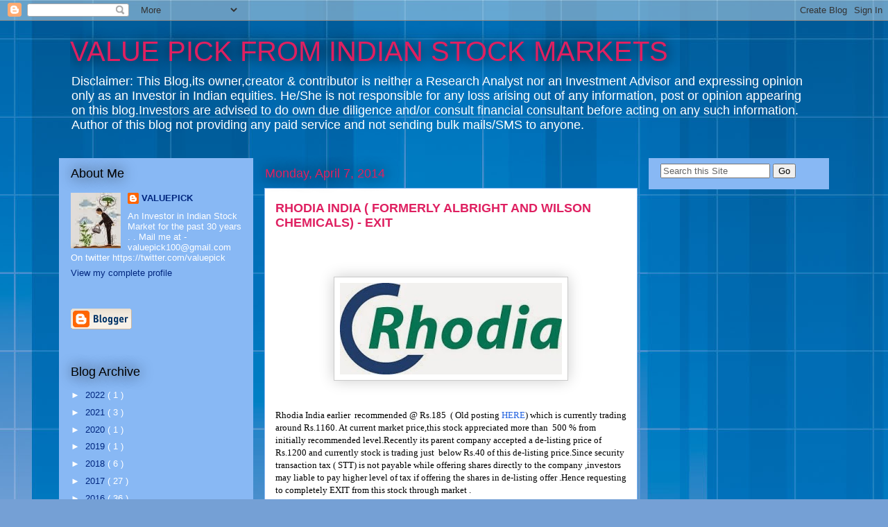

--- FILE ---
content_type: text/html; charset=UTF-8
request_url: https://value-picks.blogspot.com/2014/04/rhodia-india-formerly-albright-and.html
body_size: 23724
content:
<!DOCTYPE html>
<html class='v2' dir='ltr' xmlns='http://www.w3.org/1999/xhtml' xmlns:b='http://www.google.com/2005/gml/b' xmlns:data='http://www.google.com/2005/gml/data' xmlns:expr='http://www.google.com/2005/gml/expr'>
<head>
<link href='https://www.blogger.com/static/v1/widgets/335934321-css_bundle_v2.css' rel='stylesheet' type='text/css'/>
<meta content='IE=EmulateIE7' http-equiv='X-UA-Compatible'/>
<meta content='width=1100' name='viewport'/>
<meta content='text/html; charset=UTF-8' http-equiv='Content-Type'/>
<meta content='blogger' name='generator'/>
<link href='https://value-picks.blogspot.com/favicon.ico' rel='icon' type='image/x-icon'/>
<link href='http://value-picks.blogspot.com/2014/04/rhodia-india-formerly-albright-and.html' rel='canonical'/>
<link rel="alternate" type="application/atom+xml" title="VALUE PICK FROM INDIAN STOCK MARKETS - Atom" href="https://value-picks.blogspot.com/feeds/posts/default" />
<link rel="alternate" type="application/rss+xml" title="VALUE PICK FROM INDIAN STOCK MARKETS - RSS" href="https://value-picks.blogspot.com/feeds/posts/default?alt=rss" />
<link rel="service.post" type="application/atom+xml" title="VALUE PICK FROM INDIAN STOCK MARKETS - Atom" href="https://www.blogger.com/feeds/4508227071348714274/posts/default" />

<link rel="alternate" type="application/atom+xml" title="VALUE PICK FROM INDIAN STOCK MARKETS - Atom" href="https://value-picks.blogspot.com/feeds/7753921047899344057/comments/default" />
<!--Can't find substitution for tag [blog.ieCssRetrofitLinks]-->
<link href='https://blogger.googleusercontent.com/img/b/R29vZ2xl/AVvXsEgRhe6FRcQM0xeHOIGyUb8jZpX14UY76VLUwKJ7RZvOScN2PPkbrfY6lcYz9PFa-6k71u3y2maizBbIbcMIMBcT1vsWwTjZGcEUBQ0q7xjwQfNCF0_5CQrRTDzrHYTIbQD84elJ0w-S57s/s1600/Rhodialogo.jpg' rel='image_src'/>
<meta content='http://value-picks.blogspot.com/2014/04/rhodia-india-formerly-albright-and.html' property='og:url'/>
<meta content='RHODIA INDIA ( FORMERLY ALBRIGHT AND WILSON CHEMICALS) - EXIT' property='og:title'/>
<meta content='        Rhodia India earlier  recommended @ Rs.185  ( Old posting HERE ) which is currently trading around Rs.1160. At current market price,...' property='og:description'/>
<meta content='https://blogger.googleusercontent.com/img/b/R29vZ2xl/AVvXsEgRhe6FRcQM0xeHOIGyUb8jZpX14UY76VLUwKJ7RZvOScN2PPkbrfY6lcYz9PFa-6k71u3y2maizBbIbcMIMBcT1vsWwTjZGcEUBQ0q7xjwQfNCF0_5CQrRTDzrHYTIbQD84elJ0w-S57s/w1200-h630-p-k-no-nu/Rhodialogo.jpg' property='og:image'/>
<title>
VALUE PICK FROM INDIAN STOCK MARKETS: RHODIA INDIA ( FORMERLY ALBRIGHT AND WILSON CHEMICALS) - EXIT
</title>
<style id='page-skin-1' type='text/css'><!--
/*
-----------------------------------------------
Blogger Template Style
Name:     Awesome Inc.
Designer: Tina Chen
URL:      tinachen.org
----------------------------------------------- */
/* Variable definitions
====================
<Variable name="keycolor" description="Main Color" type="color" default="#ffffff"/>
<Group description="Page" selector="body">
<Variable name="body.font" description="Font" type="font"
default="normal normal 13px Arial, Tahoma, Helvetica, FreeSans, sans-serif"/>
<Variable name="body.background.color" description="Background Color" type="color" default="#000000"/>
<Variable name="body.text.color" description="Text Color" type="color" default="#ffffff"/>
</Group>
<Group description="Links" selector=".main-inner">
<Variable name="link.color" description="Link Color" type="color" default="#888888"/>
<Variable name="link.visited.color" description="Visited Color" type="color" default="#444444"/>
<Variable name="link.hover.color" description="Hover Color" type="color" default="#cccccc"/>
</Group>
<Group description="Blog Title" selector=".header h1">
<Variable name="header.font" description="Title Font" type="font"
default="normal bold 40px Arial, Tahoma, Helvetica, FreeSans, sans-serif"/>
<Variable name="header.text.color" description="Title Color" type="color" default="#000000" />
<Variable name="header.background.color" description="Header Background" type="color" default="transparent" />
</Group>
<Group description="Blog Description" selector=".header .description">
<Variable name="description.font" description="Font" type="font"
default="normal normal 14px Arial, Tahoma, Helvetica, FreeSans, sans-serif"/>
<Variable name="description.text.color" description="Text Color" type="color"
default="#000000" />
</Group>
<Group description="Tabs Text" selector=".tabs-inner .widget li a">
<Variable name="tabs.font" description="Font" type="font"
default="normal bold 14px Arial, Tahoma, Helvetica, FreeSans, sans-serif"/>
<Variable name="tabs.text.color" description="Text Color" type="color" default="#000000"/>
<Variable name="tabs.selected.text.color" description="Selected Color" type="color" default="#ffffff"/>
</Group>
<Group description="Tabs Background" selector=".tabs-outer .PageList">
<Variable name="tabs.background.color" description="Background Color" type="color" default="#141414"/>
<Variable name="tabs.selected.background.color" description="Selected Color" type="color" default="#444444"/>
<Variable name="tabs.border.color" description="Border Color" type="color" default="transparent"/>
</Group>
<Group description="Date Header" selector=".main-inner .widget h2.date-header, .main-inner .widget h2.date-header span">
<Variable name="date.font" description="Font" type="font"
default="normal normal 14px Arial, Tahoma, Helvetica, FreeSans, sans-serif"/>
<Variable name="date.text.color" description="Text Color" type="color" default="#666666"/>
<Variable name="date.border.color" description="Border Color" type="color" default="transparent"/>
</Group>
<Group description="Post Title" selector="h3.post-title, h4, h3.post-title a">
<Variable name="post.title.font" description="Font" type="font"
default="normal bold 22px Arial, Tahoma, Helvetica, FreeSans, sans-serif"/>
<Variable name="post.title.text.color" description="Text Color" type="color" default="#000000"/>
</Group>
<Group description="Post Background" selector=".post">
<Variable name="post.background.color" description="Background Color" type="color" default="transparent" />
<Variable name="post.border.color" description="Border Color" type="color" default="transparent" />
<Variable name="post.border.bevel.color" description="Bevel Color" type="color" default="transparent"/>
</Group>
<Group description="Gadget Title" selector="h2">
<Variable name="widget.title.font" description="Font" type="font"
default="normal bold 14px Arial, Tahoma, Helvetica, FreeSans, sans-serif"/>
<Variable name="widget.title.text.color" description="Text Color" type="color" default="#000000"/>
</Group>
<Group description="Gadget Text" selector=".sidebar .widget">
<Variable name="widget.font" description="Font" type="font"
default="normal normal 14px Arial, Tahoma, Helvetica, FreeSans, sans-serif"/>
<Variable name="widget.text.color" description="Text Color" type="color" default="#000000"/>
<Variable name="widget.alternate.text.color" description="Alternate Color" type="color" default="#666666"/>
</Group>
<Group description="Gadget Links" selector=".sidebar .widget">
<Variable name="widget.link.color" description="Link Color" type="color" default="#2161df"/>
<Variable name="widget.link.visited.color" description="Visited Color" type="color" default="#00174b"/>
<Variable name="widget.link.hover.color" description="Hover Color" type="color" default="#2161df"/>
</Group>
<Group description="Gadget Background" selector=".sidebar .widget">
<Variable name="widget.background.color" description="Background Color" type="color" default="#141414"/>
<Variable name="widget.border.color" description="Border Color" type="color" default="#222222"/>
<Variable name="widget.border.bevel.color" description="Bevel Color" type="color" default="#000000"/>
</Group>
<Group description="Sidebar Background" selector=".column-left-inner .column-right-inner">
<Variable name="widget.outer.background.color" description="Background Color" type="color" default="transparent" />
</Group>
<Group description="Images" selector=".main-inner">
<Variable name="image.background.color" description="Background Color" type="color" default="transparent"/>
<Variable name="image.border.color" description="Border Color" type="color" default="transparent"/>
</Group>
<Group description="Feed" selector=".blog-feeds">
<Variable name="feed.text.color" description="Text Color" type="color" default="#000000"/>
</Group>
<Group description="Feed Links" selector=".blog-feeds">
<Variable name="feed.link.color" description="Link Color" type="color" default="#2161df"/>
<Variable name="feed.link.visited.color" description="Visited Color" type="color" default="#00174b"/>
<Variable name="feed.link.hover.color" description="Hover Color" type="color" default="#2161df"/>
</Group>
<Group description="Pager" selector=".blog-pager">
<Variable name="pager.background.color" description="Background Color" type="color" default="#ffffff" />
</Group>
<Group description="Footer" selector=".footer-outer">
<Variable name="footer.background.color" description="Background Color" type="color" default="transparent" />
<Variable name="footer.text.color" description="Text Color" type="color" default="#000000" />
</Group>
<Variable name="title.shadow.spread" description="Title Shadow" type="length" default="-1px"/>
<Variable name="body.background" description="Body Background" type="background"
color="#000000"
default="$(color) none repeat scroll top left"/>
<Variable name="body.background.gradient.cap" description="Body Gradient Cap" type="url"
default="none"/>
<Variable name="body.background.size" description="Body Background Size" type="string" default="auto"/>
<Variable name="tabs.background.gradient" description="Tabs Background Gradient" type="url"
default="none"/>
<Variable name="header.background.gradient" description="Header Background Gradient" type="url" default="none" />
<Variable name="header.padding.top" description="Header Top Padding" type="length" default="22px" />
<Variable name="header.margin.top" description="Header Top Margin" type="length" default="0" />
<Variable name="header.margin.bottom" description="Header Bottom Margin" type="length" default="0" />
<Variable name="widget.padding.top" description="Widget Padding Top" type="length" default="8px" />
<Variable name="widget.padding.side" description="Widget Padding Side" type="length" default="15px" />
<Variable name="widget.outer.margin.top" description="Widget Top Margin" type="length" default="0" />
<Variable name="widget.outer.background.gradient" description="Gradient" type="url" default="none" />
<Variable name="widget.border.radius" description="Gadget Border Radius" type="length" default="0" />
<Variable name="outer.shadow.spread" description="Outer Shadow Size" type="length" default="0" />
<Variable name="date.header.border.radius.top" description="Date Header Border Radius Top" type="length" default="0" />
<Variable name="date.header.position" description="Date Header Position" type="length" default="15px" />
<Variable name="date.space" description="Date Space" type="length" default="30px" />
<Variable name="date.position" description="Date Float" type="string" default="static" />
<Variable name="date.padding.bottom" description="Date Padding Bottom" type="length" default="0" />
<Variable name="date.border.size" description="Date Border Size" type="length" default="0" />
<Variable name="date.background" description="Date Background" type="background" color="transparent"
default="$(color) none no-repeat scroll top left" />
<Variable name="date.first.border.radius.top" description="Date First top radius" type="length" default="0" />
<Variable name="date.last.space.bottom" description="Date Last Space Bottom" type="length"
default="20px" />
<Variable name="date.last.border.radius.bottom" description="Date Last bottom radius" type="length" default="0" />
<Variable name="post.first.padding.top" description="First Post Padding Top" type="length" default="0" />
<Variable name="image.shadow.spread" description="Image Shadow Size" type="length" default="0"/>
<Variable name="image.border.radius" description="Image Border Radius" type="length" default="0"/>
<Variable name="separator.outdent" description="Separator Outdent" type="length" default="15px" />
<Variable name="title.separator.border.size" description="Widget Title Border Size" type="length" default="1px" />
<Variable name="list.separator.border.size" description="List Separator Border Size" type="length" default="1px" />
<Variable name="shadow.spread" description="Shadow Size" type="length" default="0"/>
<Variable name="startSide" description="Side where text starts in blog language" type="automatic" default="left"/>
<Variable name="endSide" description="Side where text ends in blog language" type="automatic" default="right"/>
<Variable name="date.side" description="Side where date header is placed" type="string" default="right"/>
<Variable name="pager.border.radius.top" description="Pager Border Top Radius" type="length" default="0" />
<Variable name="pager.space.top" description="Pager Top Space" type="length" default="1em" />
<Variable name="footer.background.gradient" description="Background Gradient" type="url" default="none" />
<Variable name="mobile.background.size" description="Mobile Background Size" type="string"
default="auto"/>
<Variable name="mobile.background.overlay" description="Mobile Background Overlay" type="string"
default="transparent none repeat scroll top left"/>
<Variable name="mobile.button.color" description="Mobile Button Color" type="color" default="#ffffff" />
*/
/* Content
----------------------------------------------- */
body {
font: normal normal 13px Arial, Tahoma, Helvetica, FreeSans, sans-serif;
color: #000000;
background: #75a0d5 url(//themes.googleusercontent.com/image?id=1_bStA4xU4a1ALNAqP7UP814bhfnsUau-0EDCQD7_XIw7aeX8-O9UfdTOTWT0FvRY_k6Q) no-repeat fixed top center /* Credit: Maliketh (http://www.istockphoto.com/googleimages.php?id=5389782&platform=blogger) */;
}
html body .content-outer {
min-width: 0;
max-width: 100%;
width: 100%;
}
a:link {
text-decoration: none;
color: #2161df;
}
a:visited {
text-decoration: none;
color: #00174b;
}
a:hover {
text-decoration: underline;
color: #2161df;
}
.body-fauxcolumn-outer .cap-top {
position: absolute;
z-index: 1;
height: 276px;
width: 100%;
background: transparent none repeat-x scroll top left;
_background-image: none;
}
/* Columns
----------------------------------------------- */
.content-inner {
padding: 0;
}
.header-inner .section {
margin: 0 16px;
}
.tabs-inner .section {
margin: 0 16px;
}
.main-inner {
padding-top: 55px;
}
.main-inner .column-center-inner,
.main-inner .column-left-inner,
.main-inner .column-right-inner {
padding: 0 5px;
}
*+html body .main-inner .column-center-inner {
margin-top: -55px;
}
#layout .main-inner .column-center-inner {
margin-top: 0;
}
/* Header
----------------------------------------------- */
.header-outer {
margin: 0 0 15px 0;
background: transparent none repeat scroll 0 0;
}
.Header h1 {
font: normal normal 40px Arial, Tahoma, Helvetica, FreeSans, sans-serif;
color: #df2061;
text-shadow: 0 0 20px #000000;
}
.Header h1 a {
color: #df2061;
}
.Header .description {
font: normal normal 18px Arial, Tahoma, Helvetica, FreeSans, sans-serif;
color: #ffffff;
}
.header-inner .Header .titlewrapper,
.header-inner .Header .descriptionwrapper {
padding-left: 0;
padding-right: 0;
margin-bottom: 0;
}
.header-inner .Header .titlewrapper {
padding-top: 22px;
}
/* Tabs
----------------------------------------------- */
.tabs-outer {
overflow: hidden;
position: relative;
background: #2161df url(//www.blogblog.com/1kt/awesomeinc/tabs_gradient_light.png) repeat scroll 0 0;
}
#layout .tabs-outer {
overflow: visible;
}
.tabs-cap-top, .tabs-cap-bottom {
position: absolute;
width: 100%;
border-top: 1px solid #000000;
}
.tabs-cap-bottom {
bottom: 0;
}
.tabs-inner .widget li a {
display: inline-block;
margin: 0;
padding: .6em 1.5em;
font: normal normal 13px Arial, Tahoma, Helvetica, FreeSans, sans-serif;
color: #ffffff;
border-top: 1px solid #000000;
border-bottom: 1px solid #000000;
border-left: 1px solid #000000;
}
.tabs-inner .widget li:last-child a {
border-right: 1px solid #000000;
}
.tabs-inner .widget li.selected a, .tabs-inner .widget li a:hover {
background: #00267e url(//www.blogblog.com/1kt/awesomeinc/tabs_gradient_light.png) repeat-x scroll 0 -100px;
color: #ffffff;
}
/* Headings
----------------------------------------------- */
h2 {
font: normal normal 18px Arial, Tahoma, Helvetica, FreeSans, sans-serif;
color: #000000;
}
/* Widgets
----------------------------------------------- */
.main-inner .section {
margin: 0 27px;
padding: 0;
}
.main-inner .column-left-outer,
.main-inner .column-right-outer {
margin-top: -3.3em;
}
#layout .main-inner .column-left-outer,
#layout .main-inner .column-right-outer {
margin-top: 0;
}
.main-inner .column-left-inner,
.main-inner .column-right-inner {
background: #88b8f4 none repeat 0 0;
-moz-box-shadow: 0 0 0 rgba(0, 0, 0, .2);
-webkit-box-shadow: 0 0 0 rgba(0, 0, 0, .2);
-goog-ms-box-shadow: 0 0 0 rgba(0, 0, 0, .2);
box-shadow: 0 0 0 rgba(0, 0, 0, .2);
-moz-border-radius: 0;
-webkit-border-radius: 0;
-goog-ms-border-radius: 0;
border-radius: 0;
}
#layout .main-inner .column-left-inner,
#layout .main-inner .column-right-inner {
margin-top: 0;
}
.sidebar .widget {
font: normal normal 13px Arial, Tahoma, Helvetica, FreeSans, sans-serif;
color: #ffffff;
}
.sidebar .widget a:link {
color: #00267e;
}
.sidebar .widget a:visited {
color: #df2061;
}
.sidebar .widget a:hover {
color: #2161df;
}
.sidebar .widget h2 {
text-shadow: 0 0 20px #000000;
}
.main-inner .widget {
background-color: transparent;
border: 1px solid transparent;
padding: 0 0 15px;
margin: 20px -16px;
-moz-box-shadow: 0 0 0 rgba(0, 0, 0, .2);
-webkit-box-shadow: 0 0 0 rgba(0, 0, 0, .2);
-goog-ms-box-shadow: 0 0 0 rgba(0, 0, 0, .2);
box-shadow: 0 0 0 rgba(0, 0, 0, .2);
-moz-border-radius: 0;
-webkit-border-radius: 0;
-goog-ms-border-radius: 0;
border-radius: 0;
}
.main-inner .widget h2 {
margin: 0 -0;
padding: .6em 0 .5em;
border-bottom: 1px solid transparent;
}
.footer-inner .widget h2 {
padding: 0 0 .4em;
border-bottom: 1px solid transparent;
}
.main-inner .widget h2 + div, .footer-inner .widget h2 + div {
border-top: 0 solid transparent;
padding-top: 8px;
}
.main-inner .widget .widget-content {
margin: 0 -0;
padding: 7px 0 0;
}
.main-inner .widget ul, .main-inner .widget #ArchiveList ul.flat {
margin: -8px -15px 0;
padding: 0;
list-style: none;
}
.main-inner .widget #ArchiveList {
margin: -8px 0 0;
}
.main-inner .widget ul li, .main-inner .widget #ArchiveList ul.flat li {
padding: .5em 15px;
text-indent: 0;
color: #ffffff;
border-top: 0 solid transparent;
border-bottom: 1px solid transparent;
}
.main-inner .widget #ArchiveList ul li {
padding-top: .25em;
padding-bottom: .25em;
}
.main-inner .widget ul li:first-child, .main-inner .widget #ArchiveList ul.flat li:first-child {
border-top: none;
}
.main-inner .widget ul li:last-child, .main-inner .widget #ArchiveList ul.flat li:last-child {
border-bottom: none;
}
.post-body {
position: relative;
}
.main-inner .widget .post-body ul {
padding: 0 2.5em;
margin: .5em 0;
list-style: disc;
}
.main-inner .widget .post-body ul li {
padding: 0.25em 0;
margin-bottom: .25em;
color: #000000;
border: none;
}
.footer-inner .widget ul {
padding: 0;
list-style: none;
}
.widget .zippy {
color: #ffffff;
}
/* Posts
----------------------------------------------- */
body .main-inner .Blog {
padding: 0;
margin-bottom: 1em;
background-color: transparent;
border: none;
-moz-box-shadow: 0 0 0 rgba(0, 0, 0, 0);
-webkit-box-shadow: 0 0 0 rgba(0, 0, 0, 0);
-goog-ms-box-shadow: 0 0 0 rgba(0, 0, 0, 0);
box-shadow: 0 0 0 rgba(0, 0, 0, 0);
}
.main-inner .section:last-child .Blog:last-child {
padding: 0;
margin-bottom: 1em;
}
.main-inner .widget h2.date-header {
margin: 0 -15px 1px;
padding: 0 0 0 0;
font: normal normal 18px Arial, Tahoma, Helvetica, FreeSans, sans-serif;
color: #df2061;
background: transparent none no-repeat fixed center center;
border-top: 0 solid transparent;
border-bottom: 1px solid transparent;
-moz-border-radius-topleft: 0;
-moz-border-radius-topright: 0;
-webkit-border-top-left-radius: 0;
-webkit-border-top-right-radius: 0;
border-top-left-radius: 0;
border-top-right-radius: 0;
position: absolute;
bottom: 100%;
left: 0;
text-shadow: 0 0 20px #000000;
}
.main-inner .widget h2.date-header span {
font: normal normal 18px Arial, Tahoma, Helvetica, FreeSans, sans-serif;
display: block;
padding: .5em 15px;
border-left: 0 solid transparent;
border-right: 0 solid transparent;
}
.date-outer {
position: relative;
margin: 55px 0 20px;
padding: 0 15px;
background-color: #ffffff;
border: 1px solid #88b8f4;
-moz-box-shadow: 0 0 0 rgba(0, 0, 0, .2);
-webkit-box-shadow: 0 0 0 rgba(0, 0, 0, .2);
-goog-ms-box-shadow: 0 0 0 rgba(0, 0, 0, .2);
box-shadow: 0 0 0 rgba(0, 0, 0, .2);
-moz-border-radius: 0;
-webkit-border-radius: 0;
-goog-ms-border-radius: 0;
border-radius: 0;
}
.date-outer:first-child {
margin-top: 0;
}
.date-outer:last-child {
margin-bottom: 0;
-moz-border-radius-bottomleft: 0;
-moz-border-radius-bottomright: 0;
-webkit-border-bottom-left-radius: 0;
-webkit-border-bottom-right-radius: 0;
-goog-ms-border-bottom-left-radius: 0;
-goog-ms-border-bottom-right-radius: 0;
border-bottom-left-radius: 0;
border-bottom-right-radius: 0;
}
.date-posts {
margin: 0 -0;
padding: 0 0;
clear: both;
}
.post-outer, .inline-ad {
border-top: 1px solid #88b8f4;
margin: 0 -0;
padding: 15px 0;
}
.post-outer {
padding-bottom: 10px;
}
.post-outer:first-child {
padding-top: 10px;
border-top: none;
}
.post-outer:last-child, .inline-ad:last-child {
border-bottom: none;
}
.post-body {
position: relative;
}
.post-body img {
padding: 8px;
background: #ffffff;
border: 1px solid #cacaca;
-moz-box-shadow: 0 0 20px rgba(0, 0, 0, .2);
-webkit-box-shadow: 0 0 20px rgba(0, 0, 0, .2);
box-shadow: 0 0 20px rgba(0, 0, 0, .2);
-moz-border-radius: 0;
-webkit-border-radius: 0;
border-radius: 0;
}
h3.post-title, h4 {
font: normal bold 18px Arial, Tahoma, Helvetica, FreeSans, sans-serif;
color: #df2061;
}
h3.post-title a {
font: normal bold 18px Arial, Tahoma, Helvetica, FreeSans, sans-serif;
color: #df2061;
}
h3.post-title a:hover {
color: #2161df;
text-decoration: underline;
}
.post-header {
margin: 0 0 1em;
}
.post-body {
line-height: 1.4;
}
.post-outer h2 {
color: #000000;
}
.post-footer {
margin: 1.5em 0 0;
}
#blog-pager {
padding: 15px;
font-size: 120%;
background-color: transparent;
border: 1px solid transparent;
-moz-box-shadow: 0 0 0 rgba(0, 0, 0, .2);
-webkit-box-shadow: 0 0 0 rgba(0, 0, 0, .2);
-goog-ms-box-shadow: 0 0 0 rgba(0, 0, 0, .2);
box-shadow: 0 0 0 rgba(0, 0, 0, .2);
-moz-border-radius: 0;
-webkit-border-radius: 0;
-goog-ms-border-radius: 0;
border-radius: 0;
-moz-border-radius-topleft: 0;
-moz-border-radius-topright: 0;
-webkit-border-top-left-radius: 0;
-webkit-border-top-right-radius: 0;
-goog-ms-border-top-left-radius: 0;
-goog-ms-border-top-right-radius: 0;
border-top-left-radius: 0;
border-top-right-radius-topright: 0;
margin-top: 0;
}
.blog-feeds, .post-feeds {
margin: 1em 0;
text-align: center;
color: #ffffff;
}
.blog-feeds a, .post-feeds a {
color: #df2061;
}
.blog-feeds a:visited, .post-feeds a:visited {
color: #00174b;
}
.blog-feeds a:hover, .post-feeds a:hover {
color: #2161df;
}
.post-outer .comments {
margin-top: 2em;
}
/* Comments
----------------------------------------------- */
.comments .comments-content .icon.blog-author {
background-repeat: no-repeat;
background-image: url([data-uri]);
}
.comments .comments-content .loadmore a {
border-top: 1px solid #000000;
border-bottom: 1px solid #000000;
}
.comments .continue {
border-top: 2px solid #000000;
}
/* Footer
----------------------------------------------- */
.footer-outer {
margin: -0 0 -1px;
padding: 0 0 0;
color: #ffffff;
overflow: hidden;
}
.footer-fauxborder-left {
border-top: 1px solid transparent;
background: transparent none repeat scroll 0 0;
-moz-box-shadow: 0 0 0 rgba(0, 0, 0, .2);
-webkit-box-shadow: 0 0 0 rgba(0, 0, 0, .2);
-goog-ms-box-shadow: 0 0 0 rgba(0, 0, 0, .2);
box-shadow: 0 0 0 rgba(0, 0, 0, .2);
margin: 0 -0;
}
/* Mobile
----------------------------------------------- */
body.mobile {
background-size: auto;
}
.mobile .body-fauxcolumn-outer {
background: transparent none repeat scroll top left;
}
*+html body.mobile .main-inner .column-center-inner {
margin-top: 0;
}
.mobile .main-inner .widget {
padding: 0 0 15px;
}
.mobile .main-inner .widget h2 + div,
.mobile .footer-inner .widget h2 + div {
border-top: none;
padding-top: 0;
}
.mobile .footer-inner .widget h2 {
padding: 0.5em 0;
border-bottom: none;
}
.mobile .main-inner .widget .widget-content {
margin: 0;
padding: 7px 0 0;
}
.mobile .main-inner .widget ul,
.mobile .main-inner .widget #ArchiveList ul.flat {
margin: 0 -15px 0;
}
.mobile .main-inner .widget h2.date-header {
left: 0;
}
.mobile .date-header span {
padding: 0.4em 0;
}
.mobile .date-outer:first-child {
margin-bottom: 0;
border: 1px solid #88b8f4;
-moz-border-radius-topleft: 0;
-moz-border-radius-topright: 0;
-webkit-border-top-left-radius: 0;
-webkit-border-top-right-radius: 0;
-goog-ms-border-top-left-radius: 0;
-goog-ms-border-top-right-radius: 0;
border-top-left-radius: 0;
border-top-right-radius: 0;
}
.mobile .date-outer {
border-color: #88b8f4;
border-width: 0 1px 1px;
}
.mobile .date-outer:last-child {
margin-bottom: 0;
}
.mobile .main-inner {
padding: 0;
}
.mobile .header-inner .section {
margin: 0;
}
.mobile .blog-posts {
padding: 0 10px;
}
.mobile .post-outer, .mobile .inline-ad {
padding: 5px 0;
}
.mobile .tabs-inner .section {
margin: 0 10px;
}
.mobile .main-inner .widget h2 {
margin: 0;
padding: 0;
}
.mobile .main-inner .widget h2.date-header span {
padding: 0;
}
.mobile .main-inner .widget .widget-content {
margin: 0;
padding: 7px 0 0;
}
.mobile #blog-pager {
border: 1px solid transparent;
background: transparent none repeat scroll 0 0;
}
.mobile .main-inner .column-left-inner,
.mobile .main-inner .column-right-inner {
background: #88b8f4 none repeat 0 0;
-moz-box-shadow: none;
-webkit-box-shadow: none;
-goog-ms-box-shadow: none;
box-shadow: none;
}
.mobile .date-posts {
margin: 0;
padding: 0;
}
.mobile .footer-fauxborder-left {
margin: 0;
border-top: inherit;
}
.mobile .main-inner .section:last-child .Blog:last-child {
margin-bottom: 0;
}
.mobile-index-contents {
color: #000000;
}
.mobile .mobile-link-button {
background: #2161df url(//www.blogblog.com/1kt/awesomeinc/tabs_gradient_light.png) repeat scroll 0 0;
}
.mobile-link-button a:link, .mobile-link-button a:visited {
color: #ffffff;
}
.mobile .tabs-inner .PageList .widget-content {
background: transparent;
border-top: 1px solid;
border-color: #000000;
color: #ffffff;
}
.mobile .tabs-inner .PageList .widget-content .pagelist-arrow {
border-left: 1px solid #000000;
}

--></style>
<style id='template-skin-1' type='text/css'><!--
body {
min-width: 1110px;
}
.content-outer, .content-fauxcolumn-outer, .region-inner {
min-width: 1110px;
max-width: 1110px;
_width: 1110px;
}
.main-inner .columns {
padding-left: 280px;
padding-right: 260px;
}
.main-inner .fauxcolumn-center-outer {
left: 280px;
right: 260px;
/* IE6 does not respect left and right together */
_width: expression(this.parentNode.offsetWidth -
parseInt("280px") -
parseInt("260px") + 'px');
}
.main-inner .fauxcolumn-left-outer {
width: 280px;
}
.main-inner .fauxcolumn-right-outer {
width: 260px;
}
.main-inner .column-left-outer {
width: 280px;
right: 100%;
margin-left: -280px;
}
.main-inner .column-right-outer {
width: 260px;
margin-right: -260px;
}
#layout {
min-width: 0;
}
#layout .content-outer {
min-width: 0;
width: 800px;
}
#layout .region-inner {
min-width: 0;
width: auto;
}
--></style>
<link href='https://www.blogger.com/dyn-css/authorization.css?targetBlogID=4508227071348714274&amp;zx=097e7d3a-5190-46d0-a8f0-37bd9ba82439' media='none' onload='if(media!=&#39;all&#39;)media=&#39;all&#39;' rel='stylesheet'/><noscript><link href='https://www.blogger.com/dyn-css/authorization.css?targetBlogID=4508227071348714274&amp;zx=097e7d3a-5190-46d0-a8f0-37bd9ba82439' rel='stylesheet'/></noscript>
<meta name='google-adsense-platform-account' content='ca-host-pub-1556223355139109'/>
<meta name='google-adsense-platform-domain' content='blogspot.com'/>

</head>
<body class='loading'>
<div class='navbar section' id='navbar'><div class='widget Navbar' data-version='1' id='Navbar1'><script type="text/javascript">
    function setAttributeOnload(object, attribute, val) {
      if(window.addEventListener) {
        window.addEventListener('load',
          function(){ object[attribute] = val; }, false);
      } else {
        window.attachEvent('onload', function(){ object[attribute] = val; });
      }
    }
  </script>
<div id="navbar-iframe-container"></div>
<script type="text/javascript" src="https://apis.google.com/js/platform.js"></script>
<script type="text/javascript">
      gapi.load("gapi.iframes:gapi.iframes.style.bubble", function() {
        if (gapi.iframes && gapi.iframes.getContext) {
          gapi.iframes.getContext().openChild({
              url: 'https://www.blogger.com/navbar/4508227071348714274?po\x3d7753921047899344057\x26origin\x3dhttps://value-picks.blogspot.com',
              where: document.getElementById("navbar-iframe-container"),
              id: "navbar-iframe"
          });
        }
      });
    </script><script type="text/javascript">
(function() {
var script = document.createElement('script');
script.type = 'text/javascript';
script.src = '//pagead2.googlesyndication.com/pagead/js/google_top_exp.js';
var head = document.getElementsByTagName('head')[0];
if (head) {
head.appendChild(script);
}})();
</script>
</div></div>
<div class='body-fauxcolumns'>
<div class='fauxcolumn-outer body-fauxcolumn-outer'>
<div class='cap-top'>
<div class='cap-left'></div>
<div class='cap-right'></div>
</div>
<div class='fauxborder-left'>
<div class='fauxborder-right'></div>
<div class='fauxcolumn-inner'>
</div>
</div>
<div class='cap-bottom'>
<div class='cap-left'></div>
<div class='cap-right'></div>
</div>
</div>
</div>
<div class='content'>
<div class='content-fauxcolumns'>
<div class='fauxcolumn-outer content-fauxcolumn-outer'>
<div class='cap-top'>
<div class='cap-left'></div>
<div class='cap-right'></div>
</div>
<div class='fauxborder-left'>
<div class='fauxborder-right'></div>
<div class='fauxcolumn-inner'>
</div>
</div>
<div class='cap-bottom'>
<div class='cap-left'></div>
<div class='cap-right'></div>
</div>
</div>
</div>
<div class='content-outer'>
<div class='content-cap-top cap-top'>
<div class='cap-left'></div>
<div class='cap-right'></div>
</div>
<div class='fauxborder-left content-fauxborder-left'>
<div class='fauxborder-right content-fauxborder-right'></div>
<div class='content-inner'>
<header>
<div class='header-outer'>
<div class='header-cap-top cap-top'>
<div class='cap-left'></div>
<div class='cap-right'></div>
</div>
<div class='fauxborder-left header-fauxborder-left'>
<div class='fauxborder-right header-fauxborder-right'></div>
<div class='region-inner header-inner'>
<div class='header section' id='header'><div class='widget Header' data-version='1' id='Header1'>
<div id='header-inner'>
<div class='titlewrapper'>
<h1 class='title'>
<a href='https://value-picks.blogspot.com/'>
VALUE PICK FROM INDIAN STOCK MARKETS
</a>
</h1>
</div>
<div class='descriptionwrapper'>
<p class='description'>
<span>
Disclaimer:
This Blog,its owner,creator &amp; contributor is neither a Research Analyst nor an Investment Advisor and expressing opinion only as an Investor in Indian equities. He/She is not responsible for any loss arising out of any information, post or opinion appearing on this blog.Investors are advised to do own due diligence and/or consult financial consultant before acting on any such information. Author of this blog not providing any paid service and not sending bulk mails/SMS to anyone.
</span>
</p>
</div>
</div>
</div></div>
</div>
</div>
<div class='header-cap-bottom cap-bottom'>
<div class='cap-left'></div>
<div class='cap-right'></div>
</div>
</div>
</header>
<div class='tabs-outer'>
<div class='tabs-cap-top cap-top'>
<div class='cap-left'></div>
<div class='cap-right'></div>
</div>
<div class='fauxborder-left tabs-fauxborder-left'>
<div class='fauxborder-right tabs-fauxborder-right'></div>
<div class='region-inner tabs-inner'>
<div class='tabs no-items section' id='crosscol'></div>
<div class='tabs no-items section' id='crosscol-overflow'></div>
</div>
</div>
<div class='tabs-cap-bottom cap-bottom'>
<div class='cap-left'></div>
<div class='cap-right'></div>
</div>
</div>
<div class='main-outer'>
<div class='main-cap-top cap-top'>
<div class='cap-left'></div>
<div class='cap-right'></div>
</div>
<div class='fauxborder-left main-fauxborder-left'>
<div class='fauxborder-right main-fauxborder-right'></div>
<div class='region-inner main-inner'>
<div class='columns fauxcolumns'>
<div class='fauxcolumn-outer fauxcolumn-center-outer'>
<div class='cap-top'>
<div class='cap-left'></div>
<div class='cap-right'></div>
</div>
<div class='fauxborder-left'>
<div class='fauxborder-right'></div>
<div class='fauxcolumn-inner'>
</div>
</div>
<div class='cap-bottom'>
<div class='cap-left'></div>
<div class='cap-right'></div>
</div>
</div>
<div class='fauxcolumn-outer fauxcolumn-left-outer'>
<div class='cap-top'>
<div class='cap-left'></div>
<div class='cap-right'></div>
</div>
<div class='fauxborder-left'>
<div class='fauxborder-right'></div>
<div class='fauxcolumn-inner'>
</div>
</div>
<div class='cap-bottom'>
<div class='cap-left'></div>
<div class='cap-right'></div>
</div>
</div>
<div class='fauxcolumn-outer fauxcolumn-right-outer'>
<div class='cap-top'>
<div class='cap-left'></div>
<div class='cap-right'></div>
</div>
<div class='fauxborder-left'>
<div class='fauxborder-right'></div>
<div class='fauxcolumn-inner'>
</div>
</div>
<div class='cap-bottom'>
<div class='cap-left'></div>
<div class='cap-right'></div>
</div>
</div>
<!-- corrects IE6 width calculation -->
<div class='columns-inner'>
<div class='column-center-outer'>
<div class='column-center-inner'>
<div class='main section' id='main'><div class='widget Blog' data-version='1' id='Blog1'>
<div class='blog-posts hfeed'>
<!--Can't find substitution for tag [defaultAdStart]-->

                                        <div class="date-outer">
                                      
<h2 class='date-header'>
<span>
Monday, April 7, 2014
</span>
</h2>

                                        <div class="date-posts">
                                      
<div class='post-outer'>
<div class='post hentry'>
<a name='7753921047899344057'></a>
<h3 class='post-title entry-title'>
<a href='https://value-picks.blogspot.com/2014/04/rhodia-india-formerly-albright-and.html'>
RHODIA INDIA ( FORMERLY ALBRIGHT AND WILSON CHEMICALS) - EXIT
</a>
</h3>
<div class='post-header'>
<div class='post-header-line-1'></div>
</div>
<div class='post-body entry-content'>
<div dir="ltr" style="text-align: left;" trbidi="on">
<br />
<br />
<br />
<div class="separator" style="clear: both; text-align: center;">
<a href="https://blogger.googleusercontent.com/img/b/R29vZ2xl/AVvXsEgRhe6FRcQM0xeHOIGyUb8jZpX14UY76VLUwKJ7RZvOScN2PPkbrfY6lcYz9PFa-6k71u3y2maizBbIbcMIMBcT1vsWwTjZGcEUBQ0q7xjwQfNCF0_5CQrRTDzrHYTIbQD84elJ0w-S57s/s1600/Rhodialogo.jpg" imageanchor="1" style="margin-left: 1em; margin-right: 1em;"><img border="0" src="https://blogger.googleusercontent.com/img/b/R29vZ2xl/AVvXsEgRhe6FRcQM0xeHOIGyUb8jZpX14UY76VLUwKJ7RZvOScN2PPkbrfY6lcYz9PFa-6k71u3y2maizBbIbcMIMBcT1vsWwTjZGcEUBQ0q7xjwQfNCF0_5CQrRTDzrHYTIbQD84elJ0w-S57s/s1600/Rhodialogo.jpg" /></a></div>
<br />
<br />
<span style="font-family: Georgia,&quot;Times New Roman&quot;,serif;">Rhodia India earlier&nbsp; recommended @ Rs.185&nbsp; ( Old posting <a href="http://value-picks.blogspot.in/2011/03/albright-wilson-chemicals-india-ltd.html">HERE</a>) which is currently trading around Rs.1160. At current market price,this stock appreciated more than&nbsp; 500 % from initially recommended level.Recently its parent company accepted a de-listing price of Rs.1200 and currently stock is trading just&nbsp; below Rs.40 of this de-listing price.Since security transaction tax ( STT) is not payable while offering shares directly to the company ,investors may liable to pay higher level of tax if offering the shares in de-listing offer .Hence requesting to completely EXIT from this stock through market .</span><br />
<span style="font-family: Georgia,&quot;Times New Roman&quot;,serif;">&nbsp; </span><br />
<span style="font-family: Georgia,&quot;Times New Roman&quot;,serif;">&nbsp;&nbsp;&nbsp;&nbsp;&nbsp;&nbsp;&nbsp;&nbsp;&nbsp;&nbsp;&nbsp;&nbsp;&nbsp;&nbsp;&nbsp;&nbsp;&nbsp;&nbsp;&nbsp;&nbsp;&nbsp;&nbsp;&nbsp;&nbsp;&nbsp;&nbsp;&nbsp;&nbsp;&nbsp;&nbsp;&nbsp;&nbsp;&nbsp;&nbsp;&nbsp;&nbsp;&nbsp;&nbsp;&nbsp;&nbsp;&nbsp;&nbsp;&nbsp;&nbsp;&nbsp;&nbsp;&nbsp;&nbsp;&nbsp;&nbsp;&nbsp;&nbsp;&nbsp;&nbsp;&nbsp;&nbsp;&nbsp;&nbsp;&nbsp;&nbsp;&nbsp;&nbsp;&nbsp;&nbsp;&nbsp;&nbsp;&nbsp;&nbsp;&nbsp;&nbsp; I hope at least few of my readers with enough patience enjoying this 500% return in 3 year time period .</span><br />
<span style="font-family: Georgia,&quot;Times New Roman&quot;,serif;"><br /></span>
<span style="font-family: Georgia,&quot;Times New Roman&quot;,serif;">Happy Investing </span></div>
<div style='clear: both;'></div>
</div>
<div class='post-footer'>
<div class='post-footer-line post-footer-line-1'>
<span class='post-author vcard'>
Posted by
<span class='fn'>
VALUEPICK
</span>
</span>
<span class='post-timestamp'>
at
<a class='timestamp-link' href='https://value-picks.blogspot.com/2014/04/rhodia-india-formerly-albright-and.html' rel='bookmark' title='permanent link'>
<abbr class='published' title='2014-04-07T19:21:00+05:30'>
7:21&#8239;PM
</abbr>
</a>
</span>
<span class='post-comment-link'>
</span>
<span class='post-icons'>
<span class='item-action'>
<a href='https://www.blogger.com/email-post/4508227071348714274/7753921047899344057' title='Email Post'>
<img alt="" class="icon-action" height="13" src="//img1.blogblog.com/img/icon18_email.gif" width="18">
</a>
</span>
<span class='item-control blog-admin pid-1932046071'>
<a href='https://www.blogger.com/post-edit.g?blogID=4508227071348714274&postID=7753921047899344057&from=pencil' title='Edit Post'>
<img alt="" class="icon-action" height="18" src="//img2.blogblog.com/img/icon18_edit_allbkg.gif" width="18">
</a>
</span>
</span>
<span class='post-backlinks post-comment-link'>
</span>
<div class='post-share-buttons'>
<a class='goog-inline-block share-button sb-email' href='https://www.blogger.com/share-post.g?blogID=4508227071348714274&postID=7753921047899344057&target=email' target='_blank' title='Email This'>
<span class='share-button-link-text'>
Email This
</span>
</a>
<a class='goog-inline-block share-button sb-blog' href='https://www.blogger.com/share-post.g?blogID=4508227071348714274&postID=7753921047899344057&target=blog' onclick='window.open(this.href, "_blank", "height=270,width=475"); return false;' target='_blank' title='BlogThis!'>
<span class='share-button-link-text'>
BlogThis!
</span>
</a>
<a class='goog-inline-block share-button sb-twitter' href='https://www.blogger.com/share-post.g?blogID=4508227071348714274&postID=7753921047899344057&target=twitter' target='_blank' title='Share to X'>
<span class='share-button-link-text'>
Share to X
</span>
</a>
<a class='goog-inline-block share-button sb-facebook' href='https://www.blogger.com/share-post.g?blogID=4508227071348714274&postID=7753921047899344057&target=facebook' onclick='window.open(this.href, "_blank", "height=430,width=640"); return false;' target='_blank' title='Share to Facebook'>
<span class='share-button-link-text'>
Share to Facebook
</span>
</a>
</div>
</div>
<div class='post-footer-line post-footer-line-2'>
<span class='post-labels'>
Labels:
<a href='https://value-picks.blogspot.com/search/label/Rhodia' rel='tag'>
Rhodia
</a>
</span>
</div>
<div class='post-footer-line post-footer-line-3'></div>
</div>
</div>
<div class='comments' id='comments'>
<a name='comments'></a>
<h4>
43 comments
                                    :
                                  </h4>
<div class='comments-content'>
<script async='async' src='' type='text/javascript'></script>
<script type='text/javascript'>
                                  (function() {
                                    var items = null;
                                    var msgs = null;
                                    var config = {};
                                    // <![CDATA[
                                    var cursor = null;
                                    if (items && items.length > 0) {
                                      cursor = parseInt(items[items.length - 1].timestamp) + 1;
                                    }
                                    var bodyFromEntry = function(entry) {
                                      if (entry.gd$extendedProperty) {
                                        for (var k in entry.gd$extendedProperty) {
                                          if (entry.gd$extendedProperty[k].name == 'blogger.contentRemoved') {
                                            return '<span class="deleted-comment">' + entry.content.$t + '</span>';
                                          }
                                        }
                                      }
                                      return entry.content.$t;
                                    }
                                    var parse = function(data) {
                                      cursor = null;
                                      var comments = [];
                                      if (data && data.feed && data.feed.entry) {
                                        for (var i = 0, entry; entry = data.feed.entry[i]; i++) {
                                          var comment = {};
                                          // comment ID, parsed out of the original id format
                                          var id = /blog-(\d+).post-(\d+)/.exec(entry.id.$t);
                                          comment.id = id ? id[2] : null;
                                          comment.body = bodyFromEntry(entry);
                                          comment.timestamp = Date.parse(entry.published.$t) + '';
                                          if (entry.author && entry.author.constructor === Array) {
                                            var auth = entry.author[0];
                                            if (auth) {
                                              comment.author = {
                                                name: (auth.name ? auth.name.$t : undefined),
                                                profileUrl: (auth.uri ? auth.uri.$t : undefined),
                                                avatarUrl: (auth.gd$image ? auth.gd$image.src : undefined)
                                              };
                                            }
                                          }
                                          if (entry.link) {
                                            if (entry.link[2]) {
                                              comment.link = comment.permalink = entry.link[2].href;
                                            }
                                            if (entry.link[3]) {
                                              var pid = /.*comments\/default\/(\d+)\?.*/.exec(entry.link[3].href);
                                              if (pid && pid[1]) {
                                                comment.parentId = pid[1];
                                              }
                                            }
                                          }
                                          comment.deleteclass = 'item-control blog-admin';
                                          if (entry.gd$extendedProperty) {
                                            for (var k in entry.gd$extendedProperty) {
                                              if (entry.gd$extendedProperty[k].name == 'blogger.itemClass') {
                                                comment.deleteclass += ' ' + entry.gd$extendedProperty[k].value;
                                              } else if (entry.gd$extendedProperty[k].name == 'blogger.displayTime') {
                                                comment.displayTime = entry.gd$extendedProperty[k].value;
                                              }
                                                }
                                          }
                                          comments.push(comment);
                                        }
                                      }
                                      return comments;
                                    };
                                    var paginator = function(callback) {
                                      if (hasMore()) {
                                        var url = config.feed + '?alt=json&v=2&orderby=published&reverse=false&max-results=50';
                                        if (cursor) {
                                          url += '&published-min=' + new Date(cursor).toISOString();
                                        }
                                        window.bloggercomments = function(data) {
                                          var parsed = parse(data);
                                          cursor = parsed.length < 50 ? null
                                          : parseInt(parsed[parsed.length - 1].timestamp) + 1
                                          callback(parsed);
                                          window.bloggercomments = null;
                                        }
                                        url += '&callback=bloggercomments';
                                        var script = document.createElement('script');
                                        script.type = 'text/javascript';
                                        script.src = url;
                                        document.getElementsByTagName('head')[0].appendChild(script);
                                      }
                                    };
                                    var hasMore = function() {
                                      return !!cursor;
                                    };
                                    var getMeta = function(key, comment) {
                                      if ('iswriter' == key) {
                                        var matches = !!comment.author
                                        && comment.author.name == config.authorName
                                        && comment.author.profileUrl == config.authorUrl;
                                        return matches ? 'true' : '';
                                      } else if ('deletelink' == key) {
                                        return config.baseUri + '/delete-comment.g?blogID='
                                        + config.blogId + '&postID=' + comment.id;
                                      } else if ('deleteclass' == key) {
                                        return comment.deleteclass;
                                      }
                                        return '';
                                    };
                                    var replybox = null;
                                    var replyUrlParts = null;
                                    var replyParent = undefined;
                                    var onReply = function(commentId, domId) {
                                      if (replybox == null) {
                                        // lazily cache replybox, and adjust to suit this style:
                                        replybox = document.getElementById('comment-editor');
                                        if (replybox != null) {
                                          replybox.height = '250px';
                                          replybox.style.display = 'block';
                                          replyUrlParts = replybox.src.split('#');
                                        }
                                      }
                                      if (replybox && (commentId !== replyParent)) {
                                        document.getElementById(domId).insertBefore(replybox, null);
                                        replybox.src = replyUrlParts[0]
                                        + (commentId ? '&parentID=' + commentId : '')
                                        + '#' + replyUrlParts[1];
                                        replyParent = commentId;
                                      }
                                    };
                                    var hash = (window.location.hash || '#').substring(1);
                                    var startThread, targetComment;
                                    if (/^comment-form_/.test(hash)) {
                                      startThread = hash.substring('comment-form_'.length);
                                    } else if (/^c[0-9]+$/.test(hash)) {
                                      targetComment = hash.substring(1);
                                    }
                                      // Configure commenting API:
                                      var configJso = {
                                        'maxDepth': config.maxThreadDepth
                                      };
                                    var provider = {
                                      'id': config.postId,
                                      'data': items,
                                      'loadNext': paginator,
                                      'hasMore': hasMore,
                                      'getMeta': getMeta,
                                      'onReply': onReply,
                                      'rendered': true,
                                      'initComment': targetComment,
                                      'initReplyThread': startThread,
                                      'config': configJso,
                                      'messages': msgs
                                    };
                                    var render = function() {
                                      if (window.goog && window.goog.comments) {
                                        var holder = document.getElementById('comment-holder');
                                        window.goog.comments.render(holder, provider);
                                      }
                                    };
                                    // render now, or queue to render when library loads:
                                    if (window.goog && window.goog.comments) {
                                      render();
                                    } else {
                                      window.goog = window.goog || {};
                                      window.goog.comments = window.goog.comments || {};
                                      window.goog.comments.loadQueue = window.goog.comments.loadQueue || [];
                                      window.goog.comments.loadQueue.push(render);
                                    }
                                  })();
                                  // ]]>
                                </script>
<div id='comment-holder'>
<div class="comment-thread toplevel-thread"><ol id="top-ra"><li class="comment" id="c5672694474338439626"><div class="avatar-image-container"><img src="//resources.blogblog.com/img/blank.gif" alt=""/></div><div class="comment-block"><div class="comment-header"><cite class="user">Anonymous</cite><span class="icon user "></span><span class="datetime secondary-text"><a rel="nofollow" href="https://value-picks.blogspot.com/2014/04/rhodia-india-formerly-albright-and.html?showComment=1396879300570#c5672694474338439626">April 7, 2014 at 7:31&#8239;PM</a></span></div><p class="comment-content">great call value pick</p><span class="comment-actions secondary-text"><a class="comment-reply" target="_self" data-comment-id="5672694474338439626">Reply</a><span class="item-control blog-admin blog-admin pid-725425525"><a target="_self" href="https://www.blogger.com/comment/delete/4508227071348714274/5672694474338439626">Delete</a></span></span></div><div class="comment-replies"><div id="c5672694474338439626-rt" class="comment-thread inline-thread hidden"><span class="thread-toggle thread-expanded"><span class="thread-arrow"></span><span class="thread-count"><a target="_self">Replies</a></span></span><ol id="c5672694474338439626-ra" class="thread-chrome thread-expanded"><div></div><div id="c5672694474338439626-continue" class="continue"><a class="comment-reply" target="_self" data-comment-id="5672694474338439626">Reply</a></div></ol></div></div><div class="comment-replybox-single" id="c5672694474338439626-ce"></div></li><li class="comment" id="c6463547492319962283"><div class="avatar-image-container"><img src="//resources.blogblog.com/img/blank.gif" alt=""/></div><div class="comment-block"><div class="comment-header"><cite class="user">Anonymous</cite><span class="icon user "></span><span class="datetime secondary-text"><a rel="nofollow" href="https://value-picks.blogspot.com/2014/04/rhodia-india-formerly-albright-and.html?showComment=1396880712385#c6463547492319962283">April 7, 2014 at 7:55&#8239;PM</a></span></div><p class="comment-content">Good Job and congratulations, did not invest but good research like the content on your website.<br></p><span class="comment-actions secondary-text"><a class="comment-reply" target="_self" data-comment-id="6463547492319962283">Reply</a><span class="item-control blog-admin blog-admin pid-725425525"><a target="_self" href="https://www.blogger.com/comment/delete/4508227071348714274/6463547492319962283">Delete</a></span></span></div><div class="comment-replies"><div id="c6463547492319962283-rt" class="comment-thread inline-thread hidden"><span class="thread-toggle thread-expanded"><span class="thread-arrow"></span><span class="thread-count"><a target="_self">Replies</a></span></span><ol id="c6463547492319962283-ra" class="thread-chrome thread-expanded"><div></div><div id="c6463547492319962283-continue" class="continue"><a class="comment-reply" target="_self" data-comment-id="6463547492319962283">Reply</a></div></ol></div></div><div class="comment-replybox-single" id="c6463547492319962283-ce"></div></li><li class="comment" id="c2317932537904026628"><div class="avatar-image-container"><img src="//resources.blogblog.com/img/blank.gif" alt=""/></div><div class="comment-block"><div class="comment-header"><cite class="user">Anonymous</cite><span class="icon user "></span><span class="datetime secondary-text"><a rel="nofollow" href="https://value-picks.blogspot.com/2014/04/rhodia-india-formerly-albright-and.html?showComment=1396884479689#c2317932537904026628">April 7, 2014 at 8:57&#8239;PM</a></span></div><p class="comment-content">Brilliant call hope sunshield performs the same Anand</p><span class="comment-actions secondary-text"><a class="comment-reply" target="_self" data-comment-id="2317932537904026628">Reply</a><span class="item-control blog-admin blog-admin pid-725425525"><a target="_self" href="https://www.blogger.com/comment/delete/4508227071348714274/2317932537904026628">Delete</a></span></span></div><div class="comment-replies"><div id="c2317932537904026628-rt" class="comment-thread inline-thread hidden"><span class="thread-toggle thread-expanded"><span class="thread-arrow"></span><span class="thread-count"><a target="_self">Replies</a></span></span><ol id="c2317932537904026628-ra" class="thread-chrome thread-expanded"><div></div><div id="c2317932537904026628-continue" class="continue"><a class="comment-reply" target="_self" data-comment-id="2317932537904026628">Reply</a></div></ol></div></div><div class="comment-replybox-single" id="c2317932537904026628-ce"></div></li><li class="comment" id="c2860935014557675250"><div class="avatar-image-container"><img src="//resources.blogblog.com/img/blank.gif" alt=""/></div><div class="comment-block"><div class="comment-header"><cite class="user">Anonymous</cite><span class="icon user "></span><span class="datetime secondary-text"><a rel="nofollow" href="https://value-picks.blogspot.com/2014/04/rhodia-india-formerly-albright-and.html?showComment=1396894770637#c2860935014557675250">April 7, 2014 at 11:49&#8239;PM</a></span></div><p class="comment-content">Congrats sir and expecting similar returns in SUNSHIELD CHEM :)</p><span class="comment-actions secondary-text"><a class="comment-reply" target="_self" data-comment-id="2860935014557675250">Reply</a><span class="item-control blog-admin blog-admin pid-725425525"><a target="_self" href="https://www.blogger.com/comment/delete/4508227071348714274/2860935014557675250">Delete</a></span></span></div><div class="comment-replies"><div id="c2860935014557675250-rt" class="comment-thread inline-thread hidden"><span class="thread-toggle thread-expanded"><span class="thread-arrow"></span><span class="thread-count"><a target="_self">Replies</a></span></span><ol id="c2860935014557675250-ra" class="thread-chrome thread-expanded"><div></div><div id="c2860935014557675250-continue" class="continue"><a class="comment-reply" target="_self" data-comment-id="2860935014557675250">Reply</a></div></ol></div></div><div class="comment-replybox-single" id="c2860935014557675250-ce"></div></li><li class="comment" id="c5323795289892797693"><div class="avatar-image-container"><img src="//resources.blogblog.com/img/blank.gif" alt=""/></div><div class="comment-block"><div class="comment-header"><cite class="user">Anonymous</cite><span class="icon user "></span><span class="datetime secondary-text"><a rel="nofollow" href="https://value-picks.blogspot.com/2014/04/rhodia-india-formerly-albright-and.html?showComment=1396921364322#c5323795289892797693">April 8, 2014 at 7:12&#8239;AM</a></span></div><p class="comment-content">Dear sir<br>Why are you holding your comments on epc industries inspite of repeated requests.</p><span class="comment-actions secondary-text"><a class="comment-reply" target="_self" data-comment-id="5323795289892797693">Reply</a><span class="item-control blog-admin blog-admin pid-725425525"><a target="_self" href="https://www.blogger.com/comment/delete/4508227071348714274/5323795289892797693">Delete</a></span></span></div><div class="comment-replies"><div id="c5323795289892797693-rt" class="comment-thread inline-thread"><span class="thread-toggle thread-expanded"><span class="thread-arrow"></span><span class="thread-count"><a target="_self">Replies</a></span></span><ol id="c5323795289892797693-ra" class="thread-chrome thread-expanded"><div><li class="comment" id="c2635650273756754061"><div class="avatar-image-container"><img src="//blogger.googleusercontent.com/img/b/R29vZ2xl/AVvXsEgzcPidX0zCMGLoFdAl9BWr-3rc8pmeZePpWmiej-_Lybj47zNIjuefM-PX_e4B8GQPMnLfEPXGIm8T7U8VyH3MLSW_720BI0qjMcbO8ZRywpgnbFnQ64CiJy_LhP3pmIg/s45-c/*" alt=""/></div><div class="comment-block"><div class="comment-header"><cite class="user"><a href="https://www.blogger.com/profile/11796623051493581545" rel="nofollow">VALUEPICK</a></cite><span class="icon user blog-author"></span><span class="datetime secondary-text"><a rel="nofollow" href="https://value-picks.blogspot.com/2014/04/rhodia-india-formerly-albright-and.html?showComment=1396923558557#c2635650273756754061">April 8, 2014 at 7:49&#8239;AM</a></span></div><p class="comment-content">No fundamental changes happened in EPC since last comment.What to comment each and every time in such a situation.?</p><span class="comment-actions secondary-text"><span class="item-control blog-admin blog-admin pid-1932046071"><a target="_self" href="https://www.blogger.com/comment/delete/4508227071348714274/2635650273756754061">Delete</a></span></span></div><div class="comment-replies"><div id="c2635650273756754061-rt" class="comment-thread inline-thread hidden"><span class="thread-toggle thread-expanded"><span class="thread-arrow"></span><span class="thread-count"><a target="_self">Replies</a></span></span><ol id="c2635650273756754061-ra" class="thread-chrome thread-expanded"><div></div><div id="c2635650273756754061-continue" class="continue"><a class="comment-reply" target="_self" data-comment-id="2635650273756754061">Reply</a></div></ol></div></div><div class="comment-replybox-single" id="c2635650273756754061-ce"></div></li></div><div id="c5323795289892797693-continue" class="continue"><a class="comment-reply" target="_self" data-comment-id="5323795289892797693">Reply</a></div></ol></div></div><div class="comment-replybox-single" id="c5323795289892797693-ce"></div></li><li class="comment" id="c8141566420424285217"><div class="avatar-image-container"><img src="//resources.blogblog.com/img/blank.gif" alt=""/></div><div class="comment-block"><div class="comment-header"><cite class="user">Anonymous</cite><span class="icon user "></span><span class="datetime secondary-text"><a rel="nofollow" href="https://value-picks.blogspot.com/2014/04/rhodia-india-formerly-albright-and.html?showComment=1396929974105#c8141566420424285217">April 8, 2014 at 9:36&#8239;AM</a></span></div><p class="comment-content">Dear sir, is there any change in view for zicom and advanta seeds ?? Zicom is trading at 67 and advanta at 120 ?? both are below ur recommended price..</p><span class="comment-actions secondary-text"><a class="comment-reply" target="_self" data-comment-id="8141566420424285217">Reply</a><span class="item-control blog-admin blog-admin pid-725425525"><a target="_self" href="https://www.blogger.com/comment/delete/4508227071348714274/8141566420424285217">Delete</a></span></span></div><div class="comment-replies"><div id="c8141566420424285217-rt" class="comment-thread inline-thread"><span class="thread-toggle thread-expanded"><span class="thread-arrow"></span><span class="thread-count"><a target="_self">Replies</a></span></span><ol id="c8141566420424285217-ra" class="thread-chrome thread-expanded"><div><li class="comment" id="c7600714802930328164"><div class="avatar-image-container"><img src="//blogger.googleusercontent.com/img/b/R29vZ2xl/AVvXsEgzcPidX0zCMGLoFdAl9BWr-3rc8pmeZePpWmiej-_Lybj47zNIjuefM-PX_e4B8GQPMnLfEPXGIm8T7U8VyH3MLSW_720BI0qjMcbO8ZRywpgnbFnQ64CiJy_LhP3pmIg/s45-c/*" alt=""/></div><div class="comment-block"><div class="comment-header"><cite class="user"><a href="https://www.blogger.com/profile/11796623051493581545" rel="nofollow">VALUEPICK</a></cite><span class="icon user blog-author"></span><span class="datetime secondary-text"><a rel="nofollow" href="https://value-picks.blogspot.com/2014/04/rhodia-india-formerly-albright-and.html?showComment=1396960312181#c7600714802930328164">April 8, 2014 at 6:01&#8239;PM</a></span></div><p class="comment-content">No change</p><span class="comment-actions secondary-text"><span class="item-control blog-admin blog-admin pid-1932046071"><a target="_self" href="https://www.blogger.com/comment/delete/4508227071348714274/7600714802930328164">Delete</a></span></span></div><div class="comment-replies"><div id="c7600714802930328164-rt" class="comment-thread inline-thread hidden"><span class="thread-toggle thread-expanded"><span class="thread-arrow"></span><span class="thread-count"><a target="_self">Replies</a></span></span><ol id="c7600714802930328164-ra" class="thread-chrome thread-expanded"><div></div><div id="c7600714802930328164-continue" class="continue"><a class="comment-reply" target="_self" data-comment-id="7600714802930328164">Reply</a></div></ol></div></div><div class="comment-replybox-single" id="c7600714802930328164-ce"></div></li></div><div id="c8141566420424285217-continue" class="continue"><a class="comment-reply" target="_self" data-comment-id="8141566420424285217">Reply</a></div></ol></div></div><div class="comment-replybox-single" id="c8141566420424285217-ce"></div></li><li class="comment" id="c2232313293316496684"><div class="avatar-image-container"><img src="//resources.blogblog.com/img/blank.gif" alt=""/></div><div class="comment-block"><div class="comment-header"><cite class="user">Anonymous</cite><span class="icon user "></span><span class="datetime secondary-text"><a rel="nofollow" href="https://value-picks.blogspot.com/2014/04/rhodia-india-formerly-albright-and.html?showComment=1396946031618#c2232313293316496684">April 8, 2014 at 2:03&#8239;PM</a></span></div><p class="comment-content">What&#39;s ur view on super house ltd. Should hold for long time and one can average at cmp of 90 rs. Tell me sir waiting for reply. </p><span class="comment-actions secondary-text"><a class="comment-reply" target="_self" data-comment-id="2232313293316496684">Reply</a><span class="item-control blog-admin blog-admin pid-725425525"><a target="_self" href="https://www.blogger.com/comment/delete/4508227071348714274/2232313293316496684">Delete</a></span></span></div><div class="comment-replies"><div id="c2232313293316496684-rt" class="comment-thread inline-thread"><span class="thread-toggle thread-expanded"><span class="thread-arrow"></span><span class="thread-count"><a target="_self">Replies</a></span></span><ol id="c2232313293316496684-ra" class="thread-chrome thread-expanded"><div><li class="comment" id="c7011176136576452940"><div class="avatar-image-container"><img src="//blogger.googleusercontent.com/img/b/R29vZ2xl/AVvXsEgzcPidX0zCMGLoFdAl9BWr-3rc8pmeZePpWmiej-_Lybj47zNIjuefM-PX_e4B8GQPMnLfEPXGIm8T7U8VyH3MLSW_720BI0qjMcbO8ZRywpgnbFnQ64CiJy_LhP3pmIg/s45-c/*" alt=""/></div><div class="comment-block"><div class="comment-header"><cite class="user"><a href="https://www.blogger.com/profile/11796623051493581545" rel="nofollow">VALUEPICK</a></cite><span class="icon user blog-author"></span><span class="datetime secondary-text"><a rel="nofollow" href="https://value-picks.blogspot.com/2014/04/rhodia-india-formerly-albright-and.html?showComment=1396960372368#c7011176136576452940">April 8, 2014 at 6:02&#8239;PM</a></span></div><p class="comment-content">Hold now and change i t only if there is sharp appreciation of rupee post election result ( If any) </p><span class="comment-actions secondary-text"><span class="item-control blog-admin blog-admin pid-1932046071"><a target="_self" href="https://www.blogger.com/comment/delete/4508227071348714274/7011176136576452940">Delete</a></span></span></div><div class="comment-replies"><div id="c7011176136576452940-rt" class="comment-thread inline-thread hidden"><span class="thread-toggle thread-expanded"><span class="thread-arrow"></span><span class="thread-count"><a target="_self">Replies</a></span></span><ol id="c7011176136576452940-ra" class="thread-chrome thread-expanded"><div></div><div id="c7011176136576452940-continue" class="continue"><a class="comment-reply" target="_self" data-comment-id="7011176136576452940">Reply</a></div></ol></div></div><div class="comment-replybox-single" id="c7011176136576452940-ce"></div></li></div><div id="c2232313293316496684-continue" class="continue"><a class="comment-reply" target="_self" data-comment-id="2232313293316496684">Reply</a></div></ol></div></div><div class="comment-replybox-single" id="c2232313293316496684-ce"></div></li><li class="comment" id="c8142660265870867241"><div class="avatar-image-container"><img src="//www.blogger.com/img/blogger_logo_round_35.png" alt=""/></div><div class="comment-block"><div class="comment-header"><cite class="user"><a href="https://www.blogger.com/profile/14381324519305949545" rel="nofollow">Unknown</a></cite><span class="icon user "></span><span class="datetime secondary-text"><a rel="nofollow" href="https://value-picks.blogspot.com/2014/04/rhodia-india-formerly-albright-and.html?showComment=1396950703291#c8142660265870867241">April 8, 2014 at 3:21&#8239;PM</a></span></div><p class="comment-content">Congrats Sir...another Multibagger performance..three cheers!!!!!</p><span class="comment-actions secondary-text"><a class="comment-reply" target="_self" data-comment-id="8142660265870867241">Reply</a><span class="item-control blog-admin blog-admin pid-1139007797"><a target="_self" href="https://www.blogger.com/comment/delete/4508227071348714274/8142660265870867241">Delete</a></span></span></div><div class="comment-replies"><div id="c8142660265870867241-rt" class="comment-thread inline-thread hidden"><span class="thread-toggle thread-expanded"><span class="thread-arrow"></span><span class="thread-count"><a target="_self">Replies</a></span></span><ol id="c8142660265870867241-ra" class="thread-chrome thread-expanded"><div></div><div id="c8142660265870867241-continue" class="continue"><a class="comment-reply" target="_self" data-comment-id="8142660265870867241">Reply</a></div></ol></div></div><div class="comment-replybox-single" id="c8142660265870867241-ce"></div></li><li class="comment" id="c6217120302686649158"><div class="avatar-image-container"><img src="//www.blogger.com/img/blogger_logo_round_35.png" alt=""/></div><div class="comment-block"><div class="comment-header"><cite class="user"><a href="https://www.blogger.com/profile/05106470507175659839" rel="nofollow">Vijay</a></cite><span class="icon user "></span><span class="datetime secondary-text"><a rel="nofollow" href="https://value-picks.blogspot.com/2014/04/rhodia-india-formerly-albright-and.html?showComment=1396962567594#c6217120302686649158">April 8, 2014 at 6:39&#8239;PM</a></span></div><p class="comment-content">Sir, your view on Patels airtemp ?</p><span class="comment-actions secondary-text"><a class="comment-reply" target="_self" data-comment-id="6217120302686649158">Reply</a><span class="item-control blog-admin blog-admin pid-58261742"><a target="_self" href="https://www.blogger.com/comment/delete/4508227071348714274/6217120302686649158">Delete</a></span></span></div><div class="comment-replies"><div id="c6217120302686649158-rt" class="comment-thread inline-thread"><span class="thread-toggle thread-expanded"><span class="thread-arrow"></span><span class="thread-count"><a target="_self">Replies</a></span></span><ol id="c6217120302686649158-ra" class="thread-chrome thread-expanded"><div><li class="comment" id="c8895972709527838570"><div class="avatar-image-container"><img src="//blogger.googleusercontent.com/img/b/R29vZ2xl/AVvXsEgzcPidX0zCMGLoFdAl9BWr-3rc8pmeZePpWmiej-_Lybj47zNIjuefM-PX_e4B8GQPMnLfEPXGIm8T7U8VyH3MLSW_720BI0qjMcbO8ZRywpgnbFnQ64CiJy_LhP3pmIg/s45-c/*" alt=""/></div><div class="comment-block"><div class="comment-header"><cite class="user"><a href="https://www.blogger.com/profile/11796623051493581545" rel="nofollow">VALUEPICK</a></cite><span class="icon user blog-author"></span><span class="datetime secondary-text"><a rel="nofollow" href="https://value-picks.blogspot.com/2014/04/rhodia-india-formerly-albright-and.html?showComment=1397026669122#c8895972709527838570">April 9, 2014 at 12:27&#8239;PM</a></span></div><p class="comment-content">Good one.</p><span class="comment-actions secondary-text"><span class="item-control blog-admin blog-admin pid-1932046071"><a target="_self" href="https://www.blogger.com/comment/delete/4508227071348714274/8895972709527838570">Delete</a></span></span></div><div class="comment-replies"><div id="c8895972709527838570-rt" class="comment-thread inline-thread hidden"><span class="thread-toggle thread-expanded"><span class="thread-arrow"></span><span class="thread-count"><a target="_self">Replies</a></span></span><ol id="c8895972709527838570-ra" class="thread-chrome thread-expanded"><div></div><div id="c8895972709527838570-continue" class="continue"><a class="comment-reply" target="_self" data-comment-id="8895972709527838570">Reply</a></div></ol></div></div><div class="comment-replybox-single" id="c8895972709527838570-ce"></div></li></div><div id="c6217120302686649158-continue" class="continue"><a class="comment-reply" target="_self" data-comment-id="6217120302686649158">Reply</a></div></ol></div></div><div class="comment-replybox-single" id="c6217120302686649158-ce"></div></li><li class="comment" id="c610429745946189016"><div class="avatar-image-container"><img src="//resources.blogblog.com/img/blank.gif" alt=""/></div><div class="comment-block"><div class="comment-header"><cite class="user">Anonymous</cite><span class="icon user "></span><span class="datetime secondary-text"><a rel="nofollow" href="https://value-picks.blogspot.com/2014/04/rhodia-india-formerly-albright-and.html?showComment=1397030085149#c610429745946189016">April 9, 2014 at 1:24&#8239;PM</a></span></div><p class="comment-content">Hi Sir, what is your view on Divyashakti Granites. It matches almost all the criteria of GTS-5 except 12 yr dividend (it has paid continuous dividend for last 8 years)</p><span class="comment-actions secondary-text"><a class="comment-reply" target="_self" data-comment-id="610429745946189016">Reply</a><span class="item-control blog-admin blog-admin pid-725425525"><a target="_self" href="https://www.blogger.com/comment/delete/4508227071348714274/610429745946189016">Delete</a></span></span></div><div class="comment-replies"><div id="c610429745946189016-rt" class="comment-thread inline-thread"><span class="thread-toggle thread-expanded"><span class="thread-arrow"></span><span class="thread-count"><a target="_self">Replies</a></span></span><ol id="c610429745946189016-ra" class="thread-chrome thread-expanded"><div><li class="comment" id="c2439944798935103797"><div class="avatar-image-container"><img src="//blogger.googleusercontent.com/img/b/R29vZ2xl/AVvXsEgzcPidX0zCMGLoFdAl9BWr-3rc8pmeZePpWmiej-_Lybj47zNIjuefM-PX_e4B8GQPMnLfEPXGIm8T7U8VyH3MLSW_720BI0qjMcbO8ZRywpgnbFnQ64CiJy_LhP3pmIg/s45-c/*" alt=""/></div><div class="comment-block"><div class="comment-header"><cite class="user"><a href="https://www.blogger.com/profile/11796623051493581545" rel="nofollow">VALUEPICK</a></cite><span class="icon user blog-author"></span><span class="datetime secondary-text"><a rel="nofollow" href="https://value-picks.blogspot.com/2014/04/rhodia-india-formerly-albright-and.html?showComment=1397053337719#c2439944798935103797">April 9, 2014 at 7:52&#8239;PM</a></span></div><p class="comment-content">No branding power or not much entry barrier in Granite Industry .So not tracking </p><span class="comment-actions secondary-text"><span class="item-control blog-admin blog-admin pid-1932046071"><a target="_self" href="https://www.blogger.com/comment/delete/4508227071348714274/2439944798935103797">Delete</a></span></span></div><div class="comment-replies"><div id="c2439944798935103797-rt" class="comment-thread inline-thread hidden"><span class="thread-toggle thread-expanded"><span class="thread-arrow"></span><span class="thread-count"><a target="_self">Replies</a></span></span><ol id="c2439944798935103797-ra" class="thread-chrome thread-expanded"><div></div><div id="c2439944798935103797-continue" class="continue"><a class="comment-reply" target="_self" data-comment-id="2439944798935103797">Reply</a></div></ol></div></div><div class="comment-replybox-single" id="c2439944798935103797-ce"></div></li></div><div id="c610429745946189016-continue" class="continue"><a class="comment-reply" target="_self" data-comment-id="610429745946189016">Reply</a></div></ol></div></div><div class="comment-replybox-single" id="c610429745946189016-ce"></div></li><li class="comment" id="c649951791085090919"><div class="avatar-image-container"><img src="//resources.blogblog.com/img/blank.gif" alt=""/></div><div class="comment-block"><div class="comment-header"><cite class="user">Anonymous</cite><span class="icon user "></span><span class="datetime secondary-text"><a rel="nofollow" href="https://value-picks.blogspot.com/2014/04/rhodia-india-formerly-albright-and.html?showComment=1397034016036#c649951791085090919">April 9, 2014 at 2:30&#8239;PM</a></span></div><p class="comment-content">Dear sir,<br><br>Shall i buy wockhardt now, any change in opinion sir..... please reply sir.</p><span class="comment-actions secondary-text"><a class="comment-reply" target="_self" data-comment-id="649951791085090919">Reply</a><span class="item-control blog-admin blog-admin pid-725425525"><a target="_self" href="https://www.blogger.com/comment/delete/4508227071348714274/649951791085090919">Delete</a></span></span></div><div class="comment-replies"><div id="c649951791085090919-rt" class="comment-thread inline-thread"><span class="thread-toggle thread-expanded"><span class="thread-arrow"></span><span class="thread-count"><a target="_self">Replies</a></span></span><ol id="c649951791085090919-ra" class="thread-chrome thread-expanded"><div><li class="comment" id="c6862838290482788832"><div class="avatar-image-container"><img src="//blogger.googleusercontent.com/img/b/R29vZ2xl/AVvXsEgzcPidX0zCMGLoFdAl9BWr-3rc8pmeZePpWmiej-_Lybj47zNIjuefM-PX_e4B8GQPMnLfEPXGIm8T7U8VyH3MLSW_720BI0qjMcbO8ZRywpgnbFnQ64CiJy_LhP3pmIg/s45-c/*" alt=""/></div><div class="comment-block"><div class="comment-header"><cite class="user"><a href="https://www.blogger.com/profile/11796623051493581545" rel="nofollow">VALUEPICK</a></cite><span class="icon user blog-author"></span><span class="datetime secondary-text"><a rel="nofollow" href="https://value-picks.blogspot.com/2014/04/rhodia-india-formerly-albright-and.html?showComment=1397052101408#c6862838290482788832">April 9, 2014 at 7:31&#8239;PM</a></span></div><p class="comment-content">I have explained the situation in detail in my previous posting on Wockhardt. It showing very good strength and may not go down to a level earlier  expected.</p><span class="comment-actions secondary-text"><span class="item-control blog-admin blog-admin pid-1932046071"><a target="_self" href="https://www.blogger.com/comment/delete/4508227071348714274/6862838290482788832">Delete</a></span></span></div><div class="comment-replies"><div id="c6862838290482788832-rt" class="comment-thread inline-thread hidden"><span class="thread-toggle thread-expanded"><span class="thread-arrow"></span><span class="thread-count"><a target="_self">Replies</a></span></span><ol id="c6862838290482788832-ra" class="thread-chrome thread-expanded"><div></div><div id="c6862838290482788832-continue" class="continue"><a class="comment-reply" target="_self" data-comment-id="6862838290482788832">Reply</a></div></ol></div></div><div class="comment-replybox-single" id="c6862838290482788832-ce"></div></li></div><div id="c649951791085090919-continue" class="continue"><a class="comment-reply" target="_self" data-comment-id="649951791085090919">Reply</a></div></ol></div></div><div class="comment-replybox-single" id="c649951791085090919-ce"></div></li><li class="comment" id="c3111268556409854324"><div class="avatar-image-container"><img src="//resources.blogblog.com/img/blank.gif" alt=""/></div><div class="comment-block"><div class="comment-header"><cite class="user">Anonymous</cite><span class="icon user "></span><span class="datetime secondary-text"><a rel="nofollow" href="https://value-picks.blogspot.com/2014/04/rhodia-india-formerly-albright-and.html?showComment=1397038920380#c3111268556409854324">April 9, 2014 at 3:52&#8239;PM</a></span></div><p class="comment-content">Sir, any comments/recommendation on Shilpa Medicare? </p><span class="comment-actions secondary-text"><a class="comment-reply" target="_self" data-comment-id="3111268556409854324">Reply</a><span class="item-control blog-admin blog-admin pid-725425525"><a target="_self" href="https://www.blogger.com/comment/delete/4508227071348714274/3111268556409854324">Delete</a></span></span></div><div class="comment-replies"><div id="c3111268556409854324-rt" class="comment-thread inline-thread hidden"><span class="thread-toggle thread-expanded"><span class="thread-arrow"></span><span class="thread-count"><a target="_self">Replies</a></span></span><ol id="c3111268556409854324-ra" class="thread-chrome thread-expanded"><div></div><div id="c3111268556409854324-continue" class="continue"><a class="comment-reply" target="_self" data-comment-id="3111268556409854324">Reply</a></div></ol></div></div><div class="comment-replybox-single" id="c3111268556409854324-ce"></div></li><li class="comment" id="c8607904643102191318"><div class="avatar-image-container"><img src="//resources.blogblog.com/img/blank.gif" alt=""/></div><div class="comment-block"><div class="comment-header"><cite class="user">Anonymous</cite><span class="icon user "></span><span class="datetime secondary-text"><a rel="nofollow" href="https://value-picks.blogspot.com/2014/04/rhodia-india-formerly-albright-and.html?showComment=1397040715752#c8607904643102191318">April 9, 2014 at 4:21&#8239;PM</a></span></div><p class="comment-content">Sir,<br><br>Avanti feeds which you have recommended to exit at 400rs is reaching new heights 600 any re-rating in the industry and also request your opinion on OPTO CIRCUIT any developments recently is it getting back to its olden days.<br><br>regards<br>Arjun,hyderabad<br><br></p><span class="comment-actions secondary-text"><a class="comment-reply" target="_self" data-comment-id="8607904643102191318">Reply</a><span class="item-control blog-admin blog-admin pid-725425525"><a target="_self" href="https://www.blogger.com/comment/delete/4508227071348714274/8607904643102191318">Delete</a></span></span></div><div class="comment-replies"><div id="c8607904643102191318-rt" class="comment-thread inline-thread"><span class="thread-toggle thread-expanded"><span class="thread-arrow"></span><span class="thread-count"><a target="_self">Replies</a></span></span><ol id="c8607904643102191318-ra" class="thread-chrome thread-expanded"><div><li class="comment" id="c8696326391721633047"><div class="avatar-image-container"><img src="//blogger.googleusercontent.com/img/b/R29vZ2xl/AVvXsEgzcPidX0zCMGLoFdAl9BWr-3rc8pmeZePpWmiej-_Lybj47zNIjuefM-PX_e4B8GQPMnLfEPXGIm8T7U8VyH3MLSW_720BI0qjMcbO8ZRywpgnbFnQ64CiJy_LhP3pmIg/s45-c/*" alt=""/></div><div class="comment-block"><div class="comment-header"><cite class="user"><a href="https://www.blogger.com/profile/11796623051493581545" rel="nofollow">VALUEPICK</a></cite><span class="icon user blog-author"></span><span class="datetime secondary-text"><a rel="nofollow" href="https://value-picks.blogspot.com/2014/04/rhodia-india-formerly-albright-and.html?showComment=1397052954024#c8696326391721633047">April 9, 2014 at 7:45&#8239;PM</a></span></div><p class="comment-content">Avanti feeds recommended at Rs.68 ( link below)<br><br>http://value-picks.blogspot.in/2011/09/avanti-feeds-ltd-changing-fortunes.html<br><br><br> which is currently @ Rs.612 <br><br> Earlier requested to sell 1/4 th of holding when its price was @ Rs.380 and not to Exit fully  ( Link Below) <br><br>http://value-picks.blogspot.in/2014/02/avanti-feeds-book-partial-profit.html<br><br><br>Now it turned as a 10  bagger ,and for a medium risk investor it is the time  to sell another portion.</p><span class="comment-actions secondary-text"><span class="item-control blog-admin blog-admin pid-1932046071"><a target="_self" href="https://www.blogger.com/comment/delete/4508227071348714274/8696326391721633047">Delete</a></span></span></div><div class="comment-replies"><div id="c8696326391721633047-rt" class="comment-thread inline-thread hidden"><span class="thread-toggle thread-expanded"><span class="thread-arrow"></span><span class="thread-count"><a target="_self">Replies</a></span></span><ol id="c8696326391721633047-ra" class="thread-chrome thread-expanded"><div></div><div id="c8696326391721633047-continue" class="continue"><a class="comment-reply" target="_self" data-comment-id="8696326391721633047">Reply</a></div></ol></div></div><div class="comment-replybox-single" id="c8696326391721633047-ce"></div></li></div><div id="c8607904643102191318-continue" class="continue"><a class="comment-reply" target="_self" data-comment-id="8607904643102191318">Reply</a></div></ol></div></div><div class="comment-replybox-single" id="c8607904643102191318-ce"></div></li><li class="comment" id="c1385808652237141305"><div class="avatar-image-container"><img src="//resources.blogblog.com/img/blank.gif" alt=""/></div><div class="comment-block"><div class="comment-header"><cite class="user">Anonymous</cite><span class="icon user "></span><span class="datetime secondary-text"><a rel="nofollow" href="https://value-picks.blogspot.com/2014/04/rhodia-india-formerly-albright-and.html?showComment=1397041720603#c1385808652237141305">April 9, 2014 at 4:38&#8239;PM</a></span></div><p class="comment-content">sir, would you please share the reason of you being sceptical of rs software. please  </p><span class="comment-actions secondary-text"><a class="comment-reply" target="_self" data-comment-id="1385808652237141305">Reply</a><span class="item-control blog-admin blog-admin pid-725425525"><a target="_self" href="https://www.blogger.com/comment/delete/4508227071348714274/1385808652237141305">Delete</a></span></span></div><div class="comment-replies"><div id="c1385808652237141305-rt" class="comment-thread inline-thread"><span class="thread-toggle thread-expanded"><span class="thread-arrow"></span><span class="thread-count"><a target="_self">Replies</a></span></span><ol id="c1385808652237141305-ra" class="thread-chrome thread-expanded"><div><li class="comment" id="c2291383436161243266"><div class="avatar-image-container"><img src="//blogger.googleusercontent.com/img/b/R29vZ2xl/AVvXsEgzcPidX0zCMGLoFdAl9BWr-3rc8pmeZePpWmiej-_Lybj47zNIjuefM-PX_e4B8GQPMnLfEPXGIm8T7U8VyH3MLSW_720BI0qjMcbO8ZRywpgnbFnQ64CiJy_LhP3pmIg/s45-c/*" alt=""/></div><div class="comment-block"><div class="comment-header"><cite class="user"><a href="https://www.blogger.com/profile/11796623051493581545" rel="nofollow">VALUEPICK</a></cite><span class="icon user blog-author"></span><span class="datetime secondary-text"><a rel="nofollow" href="https://value-picks.blogspot.com/2014/04/rhodia-india-formerly-albright-and.html?showComment=1397052294627#c2291383436161243266">April 9, 2014 at 7:34&#8239;PM</a></span></div><p class="comment-content">I am not saying its price will not move. But I would prefer to avoid any stock if promoters are frequently  trading in  their own stock.( Not buying or selling few stocks but frequently trading with their own stock like speculation)</p><span class="comment-actions secondary-text"><span class="item-control blog-admin blog-admin pid-1932046071"><a target="_self" href="https://www.blogger.com/comment/delete/4508227071348714274/2291383436161243266">Delete</a></span></span></div><div class="comment-replies"><div id="c2291383436161243266-rt" class="comment-thread inline-thread hidden"><span class="thread-toggle thread-expanded"><span class="thread-arrow"></span><span class="thread-count"><a target="_self">Replies</a></span></span><ol id="c2291383436161243266-ra" class="thread-chrome thread-expanded"><div></div><div id="c2291383436161243266-continue" class="continue"><a class="comment-reply" target="_self" data-comment-id="2291383436161243266">Reply</a></div></ol></div></div><div class="comment-replybox-single" id="c2291383436161243266-ce"></div></li></div><div id="c1385808652237141305-continue" class="continue"><a class="comment-reply" target="_self" data-comment-id="1385808652237141305">Reply</a></div></ol></div></div><div class="comment-replybox-single" id="c1385808652237141305-ce"></div></li><li class="comment" id="c3655923534513700428"><div class="avatar-image-container"><img src="//resources.blogblog.com/img/blank.gif" alt=""/></div><div class="comment-block"><div class="comment-header"><cite class="user">Anonymous</cite><span class="icon user "></span><span class="datetime secondary-text"><a rel="nofollow" href="https://value-picks.blogspot.com/2014/04/rhodia-india-formerly-albright-and.html?showComment=1397049370525#c3655923534513700428">April 9, 2014 at 6:46&#8239;PM</a></span></div><p class="comment-content">Dear sir ,<br><br>your view on Modison Metal   trading at 30 level..... Awaiting reply<br><br>SHAHEER THRISSUR</p><span class="comment-actions secondary-text"><a class="comment-reply" target="_self" data-comment-id="3655923534513700428">Reply</a><span class="item-control blog-admin blog-admin pid-725425525"><a target="_self" href="https://www.blogger.com/comment/delete/4508227071348714274/3655923534513700428">Delete</a></span></span></div><div class="comment-replies"><div id="c3655923534513700428-rt" class="comment-thread inline-thread hidden"><span class="thread-toggle thread-expanded"><span class="thread-arrow"></span><span class="thread-count"><a target="_self">Replies</a></span></span><ol id="c3655923534513700428-ra" class="thread-chrome thread-expanded"><div></div><div id="c3655923534513700428-continue" class="continue"><a class="comment-reply" target="_self" data-comment-id="3655923534513700428">Reply</a></div></ol></div></div><div class="comment-replybox-single" id="c3655923534513700428-ce"></div></li><li class="comment" id="c625455694350158809"><div class="avatar-image-container"><img src="//resources.blogblog.com/img/blank.gif" alt=""/></div><div class="comment-block"><div class="comment-header"><cite class="user">Anonymous</cite><span class="icon user "></span><span class="datetime secondary-text"><a rel="nofollow" href="https://value-picks.blogspot.com/2014/04/rhodia-india-formerly-albright-and.html?showComment=1397050625387#c625455694350158809">April 9, 2014 at 7:07&#8239;PM</a></span></div><p class="comment-content">what is your call on sundaram multi paper? I had bought 5000 shares @ 20. Now it is trading at 2. </p><span class="comment-actions secondary-text"><a class="comment-reply" target="_self" data-comment-id="625455694350158809">Reply</a><span class="item-control blog-admin blog-admin pid-725425525"><a target="_self" href="https://www.blogger.com/comment/delete/4508227071348714274/625455694350158809">Delete</a></span></span></div><div class="comment-replies"><div id="c625455694350158809-rt" class="comment-thread inline-thread"><span class="thread-toggle thread-expanded"><span class="thread-arrow"></span><span class="thread-count"><a target="_self">Replies</a></span></span><ol id="c625455694350158809-ra" class="thread-chrome thread-expanded"><div><li class="comment" id="c5957741927017474241"><div class="avatar-image-container"><img src="//blogger.googleusercontent.com/img/b/R29vZ2xl/AVvXsEgzcPidX0zCMGLoFdAl9BWr-3rc8pmeZePpWmiej-_Lybj47zNIjuefM-PX_e4B8GQPMnLfEPXGIm8T7U8VyH3MLSW_720BI0qjMcbO8ZRywpgnbFnQ64CiJy_LhP3pmIg/s45-c/*" alt=""/></div><div class="comment-block"><div class="comment-header"><cite class="user"><a href="https://www.blogger.com/profile/11796623051493581545" rel="nofollow">VALUEPICK</a></cite><span class="icon user blog-author"></span><span class="datetime secondary-text"><a rel="nofollow" href="https://value-picks.blogspot.com/2014/04/rhodia-india-formerly-albright-and.html?showComment=1397052374573#c5957741927017474241">April 9, 2014 at 7:36&#8239;PM</a></span></div><p class="comment-content">Even promoters are not interested to revoke their pledge .Pledged shares invoked and sold in the market.</p><span class="comment-actions secondary-text"><span class="item-control blog-admin blog-admin pid-1932046071"><a target="_self" href="https://www.blogger.com/comment/delete/4508227071348714274/5957741927017474241">Delete</a></span></span></div><div class="comment-replies"><div id="c5957741927017474241-rt" class="comment-thread inline-thread hidden"><span class="thread-toggle thread-expanded"><span class="thread-arrow"></span><span class="thread-count"><a target="_self">Replies</a></span></span><ol id="c5957741927017474241-ra" class="thread-chrome thread-expanded"><div></div><div id="c5957741927017474241-continue" class="continue"><a class="comment-reply" target="_self" data-comment-id="5957741927017474241">Reply</a></div></ol></div></div><div class="comment-replybox-single" id="c5957741927017474241-ce"></div></li></div><div id="c625455694350158809-continue" class="continue"><a class="comment-reply" target="_self" data-comment-id="625455694350158809">Reply</a></div></ol></div></div><div class="comment-replybox-single" id="c625455694350158809-ce"></div></li><li class="comment" id="c2359163912825720073"><div class="avatar-image-container"><img src="//resources.blogblog.com/img/blank.gif" alt=""/></div><div class="comment-block"><div class="comment-header"><cite class="user">Anonymous</cite><span class="icon user "></span><span class="datetime secondary-text"><a rel="nofollow" href="https://value-picks.blogspot.com/2014/04/rhodia-india-formerly-albright-and.html?showComment=1397051227837#c2359163912825720073">April 9, 2014 at 7:17&#8239;PM</a></span></div><p class="comment-content">Sir, I bought Jagran Prakashan, Is this a good buy?</p><span class="comment-actions secondary-text"><a class="comment-reply" target="_self" data-comment-id="2359163912825720073">Reply</a><span class="item-control blog-admin blog-admin pid-725425525"><a target="_self" href="https://www.blogger.com/comment/delete/4508227071348714274/2359163912825720073">Delete</a></span></span></div><div class="comment-replies"><div id="c2359163912825720073-rt" class="comment-thread inline-thread"><span class="thread-toggle thread-expanded"><span class="thread-arrow"></span><span class="thread-count"><a target="_self">Replies</a></span></span><ol id="c2359163912825720073-ra" class="thread-chrome thread-expanded"><div><li class="comment" id="c7873435873504489782"><div class="avatar-image-container"><img src="//blogger.googleusercontent.com/img/b/R29vZ2xl/AVvXsEgzcPidX0zCMGLoFdAl9BWr-3rc8pmeZePpWmiej-_Lybj47zNIjuefM-PX_e4B8GQPMnLfEPXGIm8T7U8VyH3MLSW_720BI0qjMcbO8ZRywpgnbFnQ64CiJy_LhP3pmIg/s45-c/*" alt=""/></div><div class="comment-block"><div class="comment-header"><cite class="user"><a href="https://www.blogger.com/profile/11796623051493581545" rel="nofollow">VALUEPICK</a></cite><span class="icon user blog-author"></span><span class="datetime secondary-text"><a rel="nofollow" href="https://value-picks.blogspot.com/2014/04/rhodia-india-formerly-albright-and.html?showComment=1397052539324#c7873435873504489782">April 9, 2014 at 7:38&#8239;PM</a></span></div><p class="comment-content">Not tracking it</p><span class="comment-actions secondary-text"><span class="item-control blog-admin blog-admin pid-1932046071"><a target="_self" href="https://www.blogger.com/comment/delete/4508227071348714274/7873435873504489782">Delete</a></span></span></div><div class="comment-replies"><div id="c7873435873504489782-rt" class="comment-thread inline-thread hidden"><span class="thread-toggle thread-expanded"><span class="thread-arrow"></span><span class="thread-count"><a target="_self">Replies</a></span></span><ol id="c7873435873504489782-ra" class="thread-chrome thread-expanded"><div></div><div id="c7873435873504489782-continue" class="continue"><a class="comment-reply" target="_self" data-comment-id="7873435873504489782">Reply</a></div></ol></div></div><div class="comment-replybox-single" id="c7873435873504489782-ce"></div></li></div><div id="c2359163912825720073-continue" class="continue"><a class="comment-reply" target="_self" data-comment-id="2359163912825720073">Reply</a></div></ol></div></div><div class="comment-replybox-single" id="c2359163912825720073-ce"></div></li><li class="comment" id="c3008016379771959913"><div class="avatar-image-container"><img src="//resources.blogblog.com/img/blank.gif" alt=""/></div><div class="comment-block"><div class="comment-header"><cite class="user">Anonymous</cite><span class="icon user "></span><span class="datetime secondary-text"><a rel="nofollow" href="https://value-picks.blogspot.com/2014/04/rhodia-india-formerly-albright-and.html?showComment=1397052700179#c3008016379771959913">April 9, 2014 at 7:41&#8239;PM</a></span></div><p class="comment-content">Dear VP<br><br>can you through some light on kalyani investments please<br><br>regards Ramana</p><span class="comment-actions secondary-text"><a class="comment-reply" target="_self" data-comment-id="3008016379771959913">Reply</a><span class="item-control blog-admin blog-admin pid-725425525"><a target="_self" href="https://www.blogger.com/comment/delete/4508227071348714274/3008016379771959913">Delete</a></span></span></div><div class="comment-replies"><div id="c3008016379771959913-rt" class="comment-thread inline-thread"><span class="thread-toggle thread-expanded"><span class="thread-arrow"></span><span class="thread-count"><a target="_self">Replies</a></span></span><ol id="c3008016379771959913-ra" class="thread-chrome thread-expanded"><div><li class="comment" id="c820252334178698940"><div class="avatar-image-container"><img src="//blogger.googleusercontent.com/img/b/R29vZ2xl/AVvXsEgzcPidX0zCMGLoFdAl9BWr-3rc8pmeZePpWmiej-_Lybj47zNIjuefM-PX_e4B8GQPMnLfEPXGIm8T7U8VyH3MLSW_720BI0qjMcbO8ZRywpgnbFnQ64CiJy_LhP3pmIg/s45-c/*" alt=""/></div><div class="comment-block"><div class="comment-header"><cite class="user"><a href="https://www.blogger.com/profile/11796623051493581545" rel="nofollow">VALUEPICK</a></cite><span class="icon user blog-author"></span><span class="datetime secondary-text"><a rel="nofollow" href="https://value-picks.blogspot.com/2014/04/rhodia-india-formerly-albright-and.html?showComment=1397053254550#c820252334178698940">April 9, 2014 at 7:50&#8239;PM</a></span></div><p class="comment-content">Not tracking any holding cos.</p><span class="comment-actions secondary-text"><span class="item-control blog-admin blog-admin pid-1932046071"><a target="_self" href="https://www.blogger.com/comment/delete/4508227071348714274/820252334178698940">Delete</a></span></span></div><div class="comment-replies"><div id="c820252334178698940-rt" class="comment-thread inline-thread hidden"><span class="thread-toggle thread-expanded"><span class="thread-arrow"></span><span class="thread-count"><a target="_self">Replies</a></span></span><ol id="c820252334178698940-ra" class="thread-chrome thread-expanded"><div></div><div id="c820252334178698940-continue" class="continue"><a class="comment-reply" target="_self" data-comment-id="820252334178698940">Reply</a></div></ol></div></div><div class="comment-replybox-single" id="c820252334178698940-ce"></div></li></div><div id="c3008016379771959913-continue" class="continue"><a class="comment-reply" target="_self" data-comment-id="3008016379771959913">Reply</a></div></ol></div></div><div class="comment-replybox-single" id="c3008016379771959913-ce"></div></li><li class="comment" id="c1987704776262074790"><div class="avatar-image-container"><img src="//resources.blogblog.com/img/blank.gif" alt=""/></div><div class="comment-block"><div class="comment-header"><cite class="user">MURUGAVEL</cite><span class="icon user "></span><span class="datetime secondary-text"><a rel="nofollow" href="https://value-picks.blogspot.com/2014/04/rhodia-india-formerly-albright-and.html?showComment=1397054366220#c1987704776262074790">April 9, 2014 at 8:09&#8239;PM</a></span></div><p class="comment-content">Dear VP, ur opinion on AKZO NOBEL INDIA</p><span class="comment-actions secondary-text"><a class="comment-reply" target="_self" data-comment-id="1987704776262074790">Reply</a><span class="item-control blog-admin blog-admin pid-725425525"><a target="_self" href="https://www.blogger.com/comment/delete/4508227071348714274/1987704776262074790">Delete</a></span></span></div><div class="comment-replies"><div id="c1987704776262074790-rt" class="comment-thread inline-thread"><span class="thread-toggle thread-expanded"><span class="thread-arrow"></span><span class="thread-count"><a target="_self">Replies</a></span></span><ol id="c1987704776262074790-ra" class="thread-chrome thread-expanded"><div><li class="comment" id="c1473748230625995404"><div class="avatar-image-container"><img src="//blogger.googleusercontent.com/img/b/R29vZ2xl/AVvXsEgzcPidX0zCMGLoFdAl9BWr-3rc8pmeZePpWmiej-_Lybj47zNIjuefM-PX_e4B8GQPMnLfEPXGIm8T7U8VyH3MLSW_720BI0qjMcbO8ZRywpgnbFnQ64CiJy_LhP3pmIg/s45-c/*" alt=""/></div><div class="comment-block"><div class="comment-header"><cite class="user"><a href="https://www.blogger.com/profile/11796623051493581545" rel="nofollow">VALUEPICK</a></cite><span class="icon user blog-author"></span><span class="datetime secondary-text"><a rel="nofollow" href="https://value-picks.blogspot.com/2014/04/rhodia-india-formerly-albright-and.html?showComment=1397087227644#c1473748230625995404">April 10, 2014 at 5:17&#8239;AM</a></span></div><p class="comment-content">Good stock to keep in core portfolio for long term.</p><span class="comment-actions secondary-text"><span class="item-control blog-admin blog-admin pid-1932046071"><a target="_self" href="https://www.blogger.com/comment/delete/4508227071348714274/1473748230625995404">Delete</a></span></span></div><div class="comment-replies"><div id="c1473748230625995404-rt" class="comment-thread inline-thread hidden"><span class="thread-toggle thread-expanded"><span class="thread-arrow"></span><span class="thread-count"><a target="_self">Replies</a></span></span><ol id="c1473748230625995404-ra" class="thread-chrome thread-expanded"><div></div><div id="c1473748230625995404-continue" class="continue"><a class="comment-reply" target="_self" data-comment-id="1473748230625995404">Reply</a></div></ol></div></div><div class="comment-replybox-single" id="c1473748230625995404-ce"></div></li><li class="comment" id="c2364291808316010343"><div class="avatar-image-container"><img src="//www.blogger.com/img/blogger_logo_round_35.png" alt=""/></div><div class="comment-block"><div class="comment-header"><cite class="user"><a href="https://www.blogger.com/profile/12470937514304031382" rel="nofollow">Sourabh Soni</a></cite><span class="icon user "></span><span class="datetime secondary-text"><a rel="nofollow" href="https://value-picks.blogspot.com/2014/04/rhodia-india-formerly-albright-and.html?showComment=1397132059349#c2364291808316010343">April 10, 2014 at 5:44&#8239;PM</a></span></div><p class="comment-content">Sir PE ration is more than 20 how can it be good? what parameters please?</p><span class="comment-actions secondary-text"><span class="item-control blog-admin blog-admin pid-989534634"><a target="_self" href="https://www.blogger.com/comment/delete/4508227071348714274/2364291808316010343">Delete</a></span></span></div><div class="comment-replies"><div id="c2364291808316010343-rt" class="comment-thread inline-thread hidden"><span class="thread-toggle thread-expanded"><span class="thread-arrow"></span><span class="thread-count"><a target="_self">Replies</a></span></span><ol id="c2364291808316010343-ra" class="thread-chrome thread-expanded"><div></div><div id="c2364291808316010343-continue" class="continue"><a class="comment-reply" target="_self" data-comment-id="2364291808316010343">Reply</a></div></ol></div></div><div class="comment-replybox-single" id="c2364291808316010343-ce"></div></li><li class="comment" id="c6048004404402662668"><div class="avatar-image-container"><img src="//blogger.googleusercontent.com/img/b/R29vZ2xl/AVvXsEgzcPidX0zCMGLoFdAl9BWr-3rc8pmeZePpWmiej-_Lybj47zNIjuefM-PX_e4B8GQPMnLfEPXGIm8T7U8VyH3MLSW_720BI0qjMcbO8ZRywpgnbFnQ64CiJy_LhP3pmIg/s45-c/*" alt=""/></div><div class="comment-block"><div class="comment-header"><cite class="user"><a href="https://www.blogger.com/profile/11796623051493581545" rel="nofollow">VALUEPICK</a></cite><span class="icon user blog-author"></span><span class="datetime secondary-text"><a rel="nofollow" href="https://value-picks.blogspot.com/2014/04/rhodia-india-formerly-albright-and.html?showComment=1397174187339#c6048004404402662668">April 11, 2014 at 5:26&#8239;AM</a></span></div><p class="comment-content">P/E is based on the past results and it is not the only bench mark in stock selection</p><span class="comment-actions secondary-text"><span class="item-control blog-admin blog-admin pid-1932046071"><a target="_self" href="https://www.blogger.com/comment/delete/4508227071348714274/6048004404402662668">Delete</a></span></span></div><div class="comment-replies"><div id="c6048004404402662668-rt" class="comment-thread inline-thread hidden"><span class="thread-toggle thread-expanded"><span class="thread-arrow"></span><span class="thread-count"><a target="_self">Replies</a></span></span><ol id="c6048004404402662668-ra" class="thread-chrome thread-expanded"><div></div><div id="c6048004404402662668-continue" class="continue"><a class="comment-reply" target="_self" data-comment-id="6048004404402662668">Reply</a></div></ol></div></div><div class="comment-replybox-single" id="c6048004404402662668-ce"></div></li></div><div id="c1987704776262074790-continue" class="continue"><a class="comment-reply" target="_self" data-comment-id="1987704776262074790">Reply</a></div></ol></div></div><div class="comment-replybox-single" id="c1987704776262074790-ce"></div></li><li class="comment" id="c3178188812805656318"><div class="avatar-image-container"><img src="//resources.blogblog.com/img/blank.gif" alt=""/></div><div class="comment-block"><div class="comment-header"><cite class="user">Anonymous</cite><span class="icon user "></span><span class="datetime secondary-text"><a rel="nofollow" href="https://value-picks.blogspot.com/2014/04/rhodia-india-formerly-albright-and.html?showComment=1397055655409#c3178188812805656318">April 9, 2014 at 8:30&#8239;PM</a></span></div><p class="comment-content">hello sir .. kudos to ur excelent research .. ur recomendation shakti pumps has reachd its 52 week high of 95 levels .. can v hold furthermore or book profits .. </p><span class="comment-actions secondary-text"><a class="comment-reply" target="_self" data-comment-id="3178188812805656318">Reply</a><span class="item-control blog-admin blog-admin pid-725425525"><a target="_self" href="https://www.blogger.com/comment/delete/4508227071348714274/3178188812805656318">Delete</a></span></span></div><div class="comment-replies"><div id="c3178188812805656318-rt" class="comment-thread inline-thread"><span class="thread-toggle thread-expanded"><span class="thread-arrow"></span><span class="thread-count"><a target="_self">Replies</a></span></span><ol id="c3178188812805656318-ra" class="thread-chrome thread-expanded"><div><li class="comment" id="c3758311626881547398"><div class="avatar-image-container"><img src="//blogger.googleusercontent.com/img/b/R29vZ2xl/AVvXsEgzcPidX0zCMGLoFdAl9BWr-3rc8pmeZePpWmiej-_Lybj47zNIjuefM-PX_e4B8GQPMnLfEPXGIm8T7U8VyH3MLSW_720BI0qjMcbO8ZRywpgnbFnQ64CiJy_LhP3pmIg/s45-c/*" alt=""/></div><div class="comment-block"><div class="comment-header"><cite class="user"><a href="https://www.blogger.com/profile/11796623051493581545" rel="nofollow">VALUEPICK</a></cite><span class="icon user blog-author"></span><span class="datetime secondary-text"><a rel="nofollow" href="https://value-picks.blogspot.com/2014/04/rhodia-india-formerly-albright-and.html?showComment=1397087242252#c3758311626881547398">April 10, 2014 at 5:17&#8239;AM</a></span></div><p class="comment-content">Hold</p><span class="comment-actions secondary-text"><span class="item-control blog-admin blog-admin pid-1932046071"><a target="_self" href="https://www.blogger.com/comment/delete/4508227071348714274/3758311626881547398">Delete</a></span></span></div><div class="comment-replies"><div id="c3758311626881547398-rt" class="comment-thread inline-thread hidden"><span class="thread-toggle thread-expanded"><span class="thread-arrow"></span><span class="thread-count"><a target="_self">Replies</a></span></span><ol id="c3758311626881547398-ra" class="thread-chrome thread-expanded"><div></div><div id="c3758311626881547398-continue" class="continue"><a class="comment-reply" target="_self" data-comment-id="3758311626881547398">Reply</a></div></ol></div></div><div class="comment-replybox-single" id="c3758311626881547398-ce"></div></li></div><div id="c3178188812805656318-continue" class="continue"><a class="comment-reply" target="_self" data-comment-id="3178188812805656318">Reply</a></div></ol></div></div><div class="comment-replybox-single" id="c3178188812805656318-ce"></div></li><li class="comment" id="c9202905449563981899"><div class="avatar-image-container"><img src="//www.blogger.com/img/blogger_logo_round_35.png" alt=""/></div><div class="comment-block"><div class="comment-header"><cite class="user"><a href="https://www.blogger.com/profile/15137871578165744246" rel="nofollow">Unknown</a></cite><span class="icon user "></span><span class="datetime secondary-text"><a rel="nofollow" href="https://value-picks.blogspot.com/2014/04/rhodia-india-formerly-albright-and.html?showComment=1397064813318#c9202905449563981899">April 9, 2014 at 11:03&#8239;PM</a></span></div><p class="comment-content">Sir, Is Suzlon now a Hold or Exit??</p><span class="comment-actions secondary-text"><a class="comment-reply" target="_self" data-comment-id="9202905449563981899">Reply</a><span class="item-control blog-admin blog-admin pid-336149153"><a target="_self" href="https://www.blogger.com/comment/delete/4508227071348714274/9202905449563981899">Delete</a></span></span></div><div class="comment-replies"><div id="c9202905449563981899-rt" class="comment-thread inline-thread"><span class="thread-toggle thread-expanded"><span class="thread-arrow"></span><span class="thread-count"><a target="_self">Replies</a></span></span><ol id="c9202905449563981899-ra" class="thread-chrome thread-expanded"><div><li class="comment" id="c4963906018454240214"><div class="avatar-image-container"><img src="//blogger.googleusercontent.com/img/b/R29vZ2xl/AVvXsEgzcPidX0zCMGLoFdAl9BWr-3rc8pmeZePpWmiej-_Lybj47zNIjuefM-PX_e4B8GQPMnLfEPXGIm8T7U8VyH3MLSW_720BI0qjMcbO8ZRywpgnbFnQ64CiJy_LhP3pmIg/s45-c/*" alt=""/></div><div class="comment-block"><div class="comment-header"><cite class="user"><a href="https://www.blogger.com/profile/11796623051493581545" rel="nofollow">VALUEPICK</a></cite><span class="icon user blog-author"></span><span class="datetime secondary-text"><a rel="nofollow" href="https://value-picks.blogspot.com/2014/04/rhodia-india-formerly-albright-and.html?showComment=1397087257227#c4963906018454240214">April 10, 2014 at 5:17&#8239;AM</a></span></div><p class="comment-content">HOLD</p><span class="comment-actions secondary-text"><span class="item-control blog-admin blog-admin pid-1932046071"><a target="_self" href="https://www.blogger.com/comment/delete/4508227071348714274/4963906018454240214">Delete</a></span></span></div><div class="comment-replies"><div id="c4963906018454240214-rt" class="comment-thread inline-thread hidden"><span class="thread-toggle thread-expanded"><span class="thread-arrow"></span><span class="thread-count"><a target="_self">Replies</a></span></span><ol id="c4963906018454240214-ra" class="thread-chrome thread-expanded"><div></div><div id="c4963906018454240214-continue" class="continue"><a class="comment-reply" target="_self" data-comment-id="4963906018454240214">Reply</a></div></ol></div></div><div class="comment-replybox-single" id="c4963906018454240214-ce"></div></li></div><div id="c9202905449563981899-continue" class="continue"><a class="comment-reply" target="_self" data-comment-id="9202905449563981899">Reply</a></div></ol></div></div><div class="comment-replybox-single" id="c9202905449563981899-ce"></div></li><li class="comment" id="c12144546017205775"><div class="avatar-image-container"><img src="//resources.blogblog.com/img/blank.gif" alt=""/></div><div class="comment-block"><div class="comment-header"><cite class="user">Anonymous</cite><span class="icon user "></span><span class="datetime secondary-text"><a rel="nofollow" href="https://value-picks.blogspot.com/2014/04/rhodia-india-formerly-albright-and.html?showComment=1397067941825#c12144546017205775">April 9, 2014 at 11:55&#8239;PM</a></span></div><p class="comment-content">sir whts ur view on vatech wabag for 1 year can I buy at cmp??</p><span class="comment-actions secondary-text"><a class="comment-reply" target="_self" data-comment-id="12144546017205775">Reply</a><span class="item-control blog-admin blog-admin pid-725425525"><a target="_self" href="https://www.blogger.com/comment/delete/4508227071348714274/12144546017205775">Delete</a></span></span></div><div class="comment-replies"><div id="c12144546017205775-rt" class="comment-thread inline-thread"><span class="thread-toggle thread-expanded"><span class="thread-arrow"></span><span class="thread-count"><a target="_self">Replies</a></span></span><ol id="c12144546017205775-ra" class="thread-chrome thread-expanded"><div><li class="comment" id="c4472201783979566006"><div class="avatar-image-container"><img src="//blogger.googleusercontent.com/img/b/R29vZ2xl/AVvXsEgzcPidX0zCMGLoFdAl9BWr-3rc8pmeZePpWmiej-_Lybj47zNIjuefM-PX_e4B8GQPMnLfEPXGIm8T7U8VyH3MLSW_720BI0qjMcbO8ZRywpgnbFnQ64CiJy_LhP3pmIg/s45-c/*" alt=""/></div><div class="comment-block"><div class="comment-header"><cite class="user"><a href="https://www.blogger.com/profile/11796623051493581545" rel="nofollow">VALUEPICK</a></cite><span class="icon user blog-author"></span><span class="datetime secondary-text"><a rel="nofollow" href="https://value-picks.blogspot.com/2014/04/rhodia-india-formerly-albright-and.html?showComment=1397087303019#c4472201783979566006">April 10, 2014 at 5:18&#8239;AM</a></span></div><p class="comment-content">Nothing to comment about investment in stocks with fixed time period.</p><span class="comment-actions secondary-text"><span class="item-control blog-admin blog-admin pid-1932046071"><a target="_self" href="https://www.blogger.com/comment/delete/4508227071348714274/4472201783979566006">Delete</a></span></span></div><div class="comment-replies"><div id="c4472201783979566006-rt" class="comment-thread inline-thread hidden"><span class="thread-toggle thread-expanded"><span class="thread-arrow"></span><span class="thread-count"><a target="_self">Replies</a></span></span><ol id="c4472201783979566006-ra" class="thread-chrome thread-expanded"><div></div><div id="c4472201783979566006-continue" class="continue"><a class="comment-reply" target="_self" data-comment-id="4472201783979566006">Reply</a></div></ol></div></div><div class="comment-replybox-single" id="c4472201783979566006-ce"></div></li></div><div id="c12144546017205775-continue" class="continue"><a class="comment-reply" target="_self" data-comment-id="12144546017205775">Reply</a></div></ol></div></div><div class="comment-replybox-single" id="c12144546017205775-ce"></div></li><li class="comment" id="c2601976363661529253"><div class="avatar-image-container"><img src="//resources.blogblog.com/img/blank.gif" alt=""/></div><div class="comment-block"><div class="comment-header"><cite class="user">Anonymous</cite><span class="icon user "></span><span class="datetime secondary-text"><a rel="nofollow" href="https://value-picks.blogspot.com/2014/04/rhodia-india-formerly-albright-and.html?showComment=1397068236761#c2601976363661529253">April 10, 2014 at 12:00&#8239;AM</a></span></div><p class="comment-content">sir after ranbaxy-sunpharma deal can I buy sunpharma at cmp for 1 year?</p><span class="comment-actions secondary-text"><a class="comment-reply" target="_self" data-comment-id="2601976363661529253">Reply</a><span class="item-control blog-admin blog-admin pid-725425525"><a target="_self" href="https://www.blogger.com/comment/delete/4508227071348714274/2601976363661529253">Delete</a></span></span></div><div class="comment-replies"><div id="c2601976363661529253-rt" class="comment-thread inline-thread"><span class="thread-toggle thread-expanded"><span class="thread-arrow"></span><span class="thread-count"><a target="_self">Replies</a></span></span><ol id="c2601976363661529253-ra" class="thread-chrome thread-expanded"><div><li class="comment" id="c6582885516960503744"><div class="avatar-image-container"><img src="//blogger.googleusercontent.com/img/b/R29vZ2xl/AVvXsEgzcPidX0zCMGLoFdAl9BWr-3rc8pmeZePpWmiej-_Lybj47zNIjuefM-PX_e4B8GQPMnLfEPXGIm8T7U8VyH3MLSW_720BI0qjMcbO8ZRywpgnbFnQ64CiJy_LhP3pmIg/s45-c/*" alt=""/></div><div class="comment-block"><div class="comment-header"><cite class="user"><a href="https://www.blogger.com/profile/11796623051493581545" rel="nofollow">VALUEPICK</a></cite><span class="icon user blog-author"></span><span class="datetime secondary-text"><a rel="nofollow" href="https://value-picks.blogspot.com/2014/04/rhodia-india-formerly-albright-and.html?showComment=1397087463583#c6582885516960503744">April 10, 2014 at 5:21&#8239;AM</a></span></div><p class="comment-content">I think,if your purpose is long term investment in Sun ,considering the exchange ratio , it is better to buy Ranbaxy and wait for conversion into sun.</p><span class="comment-actions secondary-text"><span class="item-control blog-admin blog-admin pid-1932046071"><a target="_self" href="https://www.blogger.com/comment/delete/4508227071348714274/6582885516960503744">Delete</a></span></span></div><div class="comment-replies"><div id="c6582885516960503744-rt" class="comment-thread inline-thread hidden"><span class="thread-toggle thread-expanded"><span class="thread-arrow"></span><span class="thread-count"><a target="_self">Replies</a></span></span><ol id="c6582885516960503744-ra" class="thread-chrome thread-expanded"><div></div><div id="c6582885516960503744-continue" class="continue"><a class="comment-reply" target="_self" data-comment-id="6582885516960503744">Reply</a></div></ol></div></div><div class="comment-replybox-single" id="c6582885516960503744-ce"></div></li></div><div id="c2601976363661529253-continue" class="continue"><a class="comment-reply" target="_self" data-comment-id="2601976363661529253">Reply</a></div></ol></div></div><div class="comment-replybox-single" id="c2601976363661529253-ce"></div></li><li class="comment" id="c5224027306700819763"><div class="avatar-image-container"><img src="//resources.blogblog.com/img/blank.gif" alt=""/></div><div class="comment-block"><div class="comment-header"><cite class="user">Anonymous</cite><span class="icon user "></span><span class="datetime secondary-text"><a rel="nofollow" href="https://value-picks.blogspot.com/2014/04/rhodia-india-formerly-albright-and.html?showComment=1397272545257#c5224027306700819763">April 12, 2014 at 8:45&#8239;AM</a></span></div><p class="comment-content">Sir, I came across a company similar to Rhodia Chemicals i.e. Camlin Fine Chemicals. Is it a good company to Buy at current levels?</p><span class="comment-actions secondary-text"><a class="comment-reply" target="_self" data-comment-id="5224027306700819763">Reply</a><span class="item-control blog-admin blog-admin pid-725425525"><a target="_self" href="https://www.blogger.com/comment/delete/4508227071348714274/5224027306700819763">Delete</a></span></span></div><div class="comment-replies"><div id="c5224027306700819763-rt" class="comment-thread inline-thread hidden"><span class="thread-toggle thread-expanded"><span class="thread-arrow"></span><span class="thread-count"><a target="_self">Replies</a></span></span><ol id="c5224027306700819763-ra" class="thread-chrome thread-expanded"><div></div><div id="c5224027306700819763-continue" class="continue"><a class="comment-reply" target="_self" data-comment-id="5224027306700819763">Reply</a></div></ol></div></div><div class="comment-replybox-single" id="c5224027306700819763-ce"></div></li><li class="comment" id="c8999677288642501665"><div class="avatar-image-container"><img src="//blogger.googleusercontent.com/img/b/R29vZ2xl/AVvXsEgzcPidX0zCMGLoFdAl9BWr-3rc8pmeZePpWmiej-_Lybj47zNIjuefM-PX_e4B8GQPMnLfEPXGIm8T7U8VyH3MLSW_720BI0qjMcbO8ZRywpgnbFnQ64CiJy_LhP3pmIg/s45-c/*" alt=""/></div><div class="comment-block"><div class="comment-header"><cite class="user"><a href="https://www.blogger.com/profile/11796623051493581545" rel="nofollow">VALUEPICK</a></cite><span class="icon user blog-author"></span><span class="datetime secondary-text"><a rel="nofollow" href="https://value-picks.blogspot.com/2014/04/rhodia-india-formerly-albright-and.html?showComment=1397310426308#c8999677288642501665">April 12, 2014 at 7:17&#8239;PM</a></span></div><p class="comment-content">Camlin Fine Chem already turned as a 5 bagger for my readers. I recommended this stock @ Rs.57 when its face value was 10 .Now one share splitted into 5 of FV Rs.2 and currently trading around Rs.55 .<br><br>See old recommendation in the below link<br><br>http://value-picks.blogspot.in/2011/03/camlin-fine-chemicals-unknown-gem.html</p><span class="comment-actions secondary-text"><a class="comment-reply" target="_self" data-comment-id="8999677288642501665">Reply</a><span class="item-control blog-admin blog-admin pid-1932046071"><a target="_self" href="https://www.blogger.com/comment/delete/4508227071348714274/8999677288642501665">Delete</a></span></span></div><div class="comment-replies"><div id="c8999677288642501665-rt" class="comment-thread inline-thread hidden"><span class="thread-toggle thread-expanded"><span class="thread-arrow"></span><span class="thread-count"><a target="_self">Replies</a></span></span><ol id="c8999677288642501665-ra" class="thread-chrome thread-expanded"><div></div><div id="c8999677288642501665-continue" class="continue"><a class="comment-reply" target="_self" data-comment-id="8999677288642501665">Reply</a></div></ol></div></div><div class="comment-replybox-single" id="c8999677288642501665-ce"></div></li></ol><div id="top-continue" class="continue"><a class="comment-reply" target="_self">Add comment</a></div><div class="comment-replybox-thread" id="top-ce"></div><div class="loadmore hidden" data-post-id="7753921047899344057"><a target="_self">Load more...</a></div></div>
</div>
</div>
<p class='comment-footer'>
<div class='comment-form'>
<a name='comment-form'></a>
<p>
</p>
<a href='https://www.blogger.com/comment/frame/4508227071348714274?po=7753921047899344057&hl=en&saa=85391&origin=https://value-picks.blogspot.com' id='comment-editor-src'></a>
<iframe allowtransparency='true' class='blogger-iframe-colorize blogger-comment-from-post' frameborder='0' height='410' id='comment-editor' name='comment-editor' src='' width='100%'></iframe>
<!--Can't find substitution for tag [post.friendConnectJs]-->
<script src='https://www.blogger.com/static/v1/jsbin/2830521187-comment_from_post_iframe.js' type='text/javascript'></script>
<script type='text/javascript'>
                                    BLOG_CMT_createIframe('https://www.blogger.com/rpc_relay.html', '0');
                                  </script>
</div>
</p>
<div id='backlinks-container'>
<div id='Blog1_backlinks-container'>
</div>
</div>
</div>
</div>

                                      </div></div>
                                    
<!--Can't find substitution for tag [adEnd]-->
</div>
<div class='blog-pager' id='blog-pager'>
<span id='blog-pager-newer-link'>
<a class='blog-pager-newer-link' href='https://value-picks.blogspot.com/2014/04/canfin-homes-earlier-recommended-rs.html' id='Blog1_blog-pager-newer-link' title='Newer Post'>
Newer Post
</a>
</span>
<span id='blog-pager-older-link'>
<a class='blog-pager-older-link' href='https://value-picks.blogspot.com/2014/04/gts-5-answer-panasonic-energy-india.html' id='Blog1_blog-pager-older-link' title='Older Post'>
Older Post
</a>
</span>
<a class='home-link' href='https://value-picks.blogspot.com/'>
Home
</a>
</div>
<div class='clear'></div>
<div class='post-feeds'>
<div class='feed-links'>
Subscribe to:
<a class='feed-link' href='https://value-picks.blogspot.com/feeds/7753921047899344057/comments/default' target='_blank' type='application/atom+xml'>
Post Comments
                                      (
                                      Atom
                                      )
                                    </a>
</div>
</div>
</div><div class='widget Followers' data-version='1' id='Followers1'>
<h2 class='title'>Followers</h2>
<div class='widget-content'>
<div id='Followers1-wrapper'>
<div style='margin-right:2px;'>
<div><script type="text/javascript" src="https://apis.google.com/js/platform.js"></script>
<div id="followers-iframe-container"></div>
<script type="text/javascript">
    window.followersIframe = null;
    function followersIframeOpen(url) {
      gapi.load("gapi.iframes", function() {
        if (gapi.iframes && gapi.iframes.getContext) {
          window.followersIframe = gapi.iframes.getContext().openChild({
            url: url,
            where: document.getElementById("followers-iframe-container"),
            messageHandlersFilter: gapi.iframes.CROSS_ORIGIN_IFRAMES_FILTER,
            messageHandlers: {
              '_ready': function(obj) {
                window.followersIframe.getIframeEl().height = obj.height;
              },
              'reset': function() {
                window.followersIframe.close();
                followersIframeOpen("https://www.blogger.com/followers/frame/4508227071348714274?colors\x3dCgt0cmFuc3BhcmVudBILdHJhbnNwYXJlbnQaByMwMDAwMDAiByMyMTYxZGYqByMwMDAwMDAyByMwMDAwMDA6ByMwMDAwMDBCByMyMTYxZGZKByNmZmZmZmZSByMyMTYxZGZaC3RyYW5zcGFyZW50\x26pageSize\x3d21\x26hl\x3den\x26origin\x3dhttps://value-picks.blogspot.com");
              },
              'open': function(url) {
                window.followersIframe.close();
                followersIframeOpen(url);
              }
            }
          });
        }
      });
    }
    followersIframeOpen("https://www.blogger.com/followers/frame/4508227071348714274?colors\x3dCgt0cmFuc3BhcmVudBILdHJhbnNwYXJlbnQaByMwMDAwMDAiByMyMTYxZGYqByMwMDAwMDAyByMwMDAwMDA6ByMwMDAwMDBCByMyMTYxZGZKByNmZmZmZmZSByMyMTYxZGZaC3RyYW5zcGFyZW50\x26pageSize\x3d21\x26hl\x3den\x26origin\x3dhttps://value-picks.blogspot.com");
  </script></div>
</div>
</div>
<div class='clear'></div>
</div>
</div></div>
</div>
</div>
<div class='column-left-outer'>
<div class='column-left-inner'>
<aside>
<div class='sidebar section' id='sidebar-left-1'><div class='widget Profile' data-version='1' id='Profile1'>
<h2>
About Me
</h2>
<div class='widget-content'>
<a href='https://www.blogger.com/profile/11796623051493581545'>
<img alt='My Photo' class='profile-img' height='80' src='//blogger.googleusercontent.com/img/b/R29vZ2xl/AVvXsEgzcPidX0zCMGLoFdAl9BWr-3rc8pmeZePpWmiej-_Lybj47zNIjuefM-PX_e4B8GQPMnLfEPXGIm8T7U8VyH3MLSW_720BI0qjMcbO8ZRywpgnbFnQ64CiJy_LhP3pmIg/s107/*' width='72'/>
</a>
<dl class='profile-datablock'>
<dt class='profile-data'>
<a class='profile-name-link g-profile' href='https://www.blogger.com/profile/11796623051493581545' rel='author' style='background-image: url(//www.blogger.com/img/logo-16.png);'>
VALUEPICK
</a>
</dt>
<dd class='profile-textblock'>
An Investor in Indian Stock Market for the past 30 years 

.
.                                                                                              
 Mail me at - valuepick100@gmail.com


On twitter 

https://twitter.com/valuepick
</dd>
</dl>
<a class='profile-link' href='https://www.blogger.com/profile/11796623051493581545' rel='author'>
View my complete profile
</a>
<div class='clear'></div>
</div>
</div><div class='widget BloggerButton' data-version='1' id='BloggerButton1'>
<div class='widget-content'>
<a href="//www.blogger.com">
<img alt="Powered By Blogger" src="//img1.blogblog.com/html/buttons/blogger-simple-kahki.gif">
</a>
<div class='clear'></div>
</div>
</div><div class='widget BlogArchive' data-version='1' id='BlogArchive1'>
<h2>
Blog Archive
</h2>
<div class='widget-content'>
<div id='ArchiveList'>
<div id='BlogArchive1_ArchiveList'>
<ul class='hierarchy'>
<li class='archivedate collapsed'>
<a class='toggle' href='javascript:void(0)'>
<span class='zippy'>

                  &#9658;&#160;
                
</span>
</a>
<a class='post-count-link' href='https://value-picks.blogspot.com/2022/'>
2022
</a>
<span class='post-count' dir='ltr'>
                (
                1
                )
              </span>
<ul class='hierarchy'>
<li class='archivedate collapsed'>
<a class='toggle' href='javascript:void(0)'>
<span class='zippy'>

                  &#9658;&#160;
                
</span>
</a>
<a class='post-count-link' href='https://value-picks.blogspot.com/2022/10/'>
October
</a>
<span class='post-count' dir='ltr'>
                (
                1
                )
              </span>
</li>
</ul>
</li>
</ul>
<ul class='hierarchy'>
<li class='archivedate collapsed'>
<a class='toggle' href='javascript:void(0)'>
<span class='zippy'>

                  &#9658;&#160;
                
</span>
</a>
<a class='post-count-link' href='https://value-picks.blogspot.com/2021/'>
2021
</a>
<span class='post-count' dir='ltr'>
                (
                3
                )
              </span>
<ul class='hierarchy'>
<li class='archivedate collapsed'>
<a class='toggle' href='javascript:void(0)'>
<span class='zippy'>

                  &#9658;&#160;
                
</span>
</a>
<a class='post-count-link' href='https://value-picks.blogspot.com/2021/10/'>
October
</a>
<span class='post-count' dir='ltr'>
                (
                1
                )
              </span>
</li>
</ul>
<ul class='hierarchy'>
<li class='archivedate collapsed'>
<a class='toggle' href='javascript:void(0)'>
<span class='zippy'>

                  &#9658;&#160;
                
</span>
</a>
<a class='post-count-link' href='https://value-picks.blogspot.com/2021/04/'>
April
</a>
<span class='post-count' dir='ltr'>
                (
                1
                )
              </span>
</li>
</ul>
<ul class='hierarchy'>
<li class='archivedate collapsed'>
<a class='toggle' href='javascript:void(0)'>
<span class='zippy'>

                  &#9658;&#160;
                
</span>
</a>
<a class='post-count-link' href='https://value-picks.blogspot.com/2021/02/'>
February
</a>
<span class='post-count' dir='ltr'>
                (
                1
                )
              </span>
</li>
</ul>
</li>
</ul>
<ul class='hierarchy'>
<li class='archivedate collapsed'>
<a class='toggle' href='javascript:void(0)'>
<span class='zippy'>

                  &#9658;&#160;
                
</span>
</a>
<a class='post-count-link' href='https://value-picks.blogspot.com/2020/'>
2020
</a>
<span class='post-count' dir='ltr'>
                (
                1
                )
              </span>
<ul class='hierarchy'>
<li class='archivedate collapsed'>
<a class='toggle' href='javascript:void(0)'>
<span class='zippy'>

                  &#9658;&#160;
                
</span>
</a>
<a class='post-count-link' href='https://value-picks.blogspot.com/2020/07/'>
July
</a>
<span class='post-count' dir='ltr'>
                (
                1
                )
              </span>
</li>
</ul>
</li>
</ul>
<ul class='hierarchy'>
<li class='archivedate collapsed'>
<a class='toggle' href='javascript:void(0)'>
<span class='zippy'>

                  &#9658;&#160;
                
</span>
</a>
<a class='post-count-link' href='https://value-picks.blogspot.com/2019/'>
2019
</a>
<span class='post-count' dir='ltr'>
                (
                1
                )
              </span>
<ul class='hierarchy'>
<li class='archivedate collapsed'>
<a class='toggle' href='javascript:void(0)'>
<span class='zippy'>

                  &#9658;&#160;
                
</span>
</a>
<a class='post-count-link' href='https://value-picks.blogspot.com/2019/05/'>
May
</a>
<span class='post-count' dir='ltr'>
                (
                1
                )
              </span>
</li>
</ul>
</li>
</ul>
<ul class='hierarchy'>
<li class='archivedate collapsed'>
<a class='toggle' href='javascript:void(0)'>
<span class='zippy'>

                  &#9658;&#160;
                
</span>
</a>
<a class='post-count-link' href='https://value-picks.blogspot.com/2018/'>
2018
</a>
<span class='post-count' dir='ltr'>
                (
                6
                )
              </span>
<ul class='hierarchy'>
<li class='archivedate collapsed'>
<a class='toggle' href='javascript:void(0)'>
<span class='zippy'>

                  &#9658;&#160;
                
</span>
</a>
<a class='post-count-link' href='https://value-picks.blogspot.com/2018/04/'>
April
</a>
<span class='post-count' dir='ltr'>
                (
                1
                )
              </span>
</li>
</ul>
<ul class='hierarchy'>
<li class='archivedate collapsed'>
<a class='toggle' href='javascript:void(0)'>
<span class='zippy'>

                  &#9658;&#160;
                
</span>
</a>
<a class='post-count-link' href='https://value-picks.blogspot.com/2018/03/'>
March
</a>
<span class='post-count' dir='ltr'>
                (
                1
                )
              </span>
</li>
</ul>
<ul class='hierarchy'>
<li class='archivedate collapsed'>
<a class='toggle' href='javascript:void(0)'>
<span class='zippy'>

                  &#9658;&#160;
                
</span>
</a>
<a class='post-count-link' href='https://value-picks.blogspot.com/2018/02/'>
February
</a>
<span class='post-count' dir='ltr'>
                (
                1
                )
              </span>
</li>
</ul>
<ul class='hierarchy'>
<li class='archivedate collapsed'>
<a class='toggle' href='javascript:void(0)'>
<span class='zippy'>

                  &#9658;&#160;
                
</span>
</a>
<a class='post-count-link' href='https://value-picks.blogspot.com/2018/01/'>
January
</a>
<span class='post-count' dir='ltr'>
                (
                3
                )
              </span>
</li>
</ul>
</li>
</ul>
<ul class='hierarchy'>
<li class='archivedate collapsed'>
<a class='toggle' href='javascript:void(0)'>
<span class='zippy'>

                  &#9658;&#160;
                
</span>
</a>
<a class='post-count-link' href='https://value-picks.blogspot.com/2017/'>
2017
</a>
<span class='post-count' dir='ltr'>
                (
                27
                )
              </span>
<ul class='hierarchy'>
<li class='archivedate collapsed'>
<a class='toggle' href='javascript:void(0)'>
<span class='zippy'>

                  &#9658;&#160;
                
</span>
</a>
<a class='post-count-link' href='https://value-picks.blogspot.com/2017/12/'>
December
</a>
<span class='post-count' dir='ltr'>
                (
                3
                )
              </span>
</li>
</ul>
<ul class='hierarchy'>
<li class='archivedate collapsed'>
<a class='toggle' href='javascript:void(0)'>
<span class='zippy'>

                  &#9658;&#160;
                
</span>
</a>
<a class='post-count-link' href='https://value-picks.blogspot.com/2017/11/'>
November
</a>
<span class='post-count' dir='ltr'>
                (
                3
                )
              </span>
</li>
</ul>
<ul class='hierarchy'>
<li class='archivedate collapsed'>
<a class='toggle' href='javascript:void(0)'>
<span class='zippy'>

                  &#9658;&#160;
                
</span>
</a>
<a class='post-count-link' href='https://value-picks.blogspot.com/2017/10/'>
October
</a>
<span class='post-count' dir='ltr'>
                (
                4
                )
              </span>
</li>
</ul>
<ul class='hierarchy'>
<li class='archivedate collapsed'>
<a class='toggle' href='javascript:void(0)'>
<span class='zippy'>

                  &#9658;&#160;
                
</span>
</a>
<a class='post-count-link' href='https://value-picks.blogspot.com/2017/09/'>
September
</a>
<span class='post-count' dir='ltr'>
                (
                1
                )
              </span>
</li>
</ul>
<ul class='hierarchy'>
<li class='archivedate collapsed'>
<a class='toggle' href='javascript:void(0)'>
<span class='zippy'>

                  &#9658;&#160;
                
</span>
</a>
<a class='post-count-link' href='https://value-picks.blogspot.com/2017/06/'>
June
</a>
<span class='post-count' dir='ltr'>
                (
                1
                )
              </span>
</li>
</ul>
<ul class='hierarchy'>
<li class='archivedate collapsed'>
<a class='toggle' href='javascript:void(0)'>
<span class='zippy'>

                  &#9658;&#160;
                
</span>
</a>
<a class='post-count-link' href='https://value-picks.blogspot.com/2017/05/'>
May
</a>
<span class='post-count' dir='ltr'>
                (
                5
                )
              </span>
</li>
</ul>
<ul class='hierarchy'>
<li class='archivedate collapsed'>
<a class='toggle' href='javascript:void(0)'>
<span class='zippy'>

                  &#9658;&#160;
                
</span>
</a>
<a class='post-count-link' href='https://value-picks.blogspot.com/2017/04/'>
April
</a>
<span class='post-count' dir='ltr'>
                (
                5
                )
              </span>
</li>
</ul>
<ul class='hierarchy'>
<li class='archivedate collapsed'>
<a class='toggle' href='javascript:void(0)'>
<span class='zippy'>

                  &#9658;&#160;
                
</span>
</a>
<a class='post-count-link' href='https://value-picks.blogspot.com/2017/02/'>
February
</a>
<span class='post-count' dir='ltr'>
                (
                3
                )
              </span>
</li>
</ul>
<ul class='hierarchy'>
<li class='archivedate collapsed'>
<a class='toggle' href='javascript:void(0)'>
<span class='zippy'>

                  &#9658;&#160;
                
</span>
</a>
<a class='post-count-link' href='https://value-picks.blogspot.com/2017/01/'>
January
</a>
<span class='post-count' dir='ltr'>
                (
                2
                )
              </span>
</li>
</ul>
</li>
</ul>
<ul class='hierarchy'>
<li class='archivedate collapsed'>
<a class='toggle' href='javascript:void(0)'>
<span class='zippy'>

                  &#9658;&#160;
                
</span>
</a>
<a class='post-count-link' href='https://value-picks.blogspot.com/2016/'>
2016
</a>
<span class='post-count' dir='ltr'>
                (
                36
                )
              </span>
<ul class='hierarchy'>
<li class='archivedate collapsed'>
<a class='toggle' href='javascript:void(0)'>
<span class='zippy'>

                  &#9658;&#160;
                
</span>
</a>
<a class='post-count-link' href='https://value-picks.blogspot.com/2016/12/'>
December
</a>
<span class='post-count' dir='ltr'>
                (
                3
                )
              </span>
</li>
</ul>
<ul class='hierarchy'>
<li class='archivedate collapsed'>
<a class='toggle' href='javascript:void(0)'>
<span class='zippy'>

                  &#9658;&#160;
                
</span>
</a>
<a class='post-count-link' href='https://value-picks.blogspot.com/2016/11/'>
November
</a>
<span class='post-count' dir='ltr'>
                (
                1
                )
              </span>
</li>
</ul>
<ul class='hierarchy'>
<li class='archivedate collapsed'>
<a class='toggle' href='javascript:void(0)'>
<span class='zippy'>

                  &#9658;&#160;
                
</span>
</a>
<a class='post-count-link' href='https://value-picks.blogspot.com/2016/10/'>
October
</a>
<span class='post-count' dir='ltr'>
                (
                3
                )
              </span>
</li>
</ul>
<ul class='hierarchy'>
<li class='archivedate collapsed'>
<a class='toggle' href='javascript:void(0)'>
<span class='zippy'>

                  &#9658;&#160;
                
</span>
</a>
<a class='post-count-link' href='https://value-picks.blogspot.com/2016/09/'>
September
</a>
<span class='post-count' dir='ltr'>
                (
                1
                )
              </span>
</li>
</ul>
<ul class='hierarchy'>
<li class='archivedate collapsed'>
<a class='toggle' href='javascript:void(0)'>
<span class='zippy'>

                  &#9658;&#160;
                
</span>
</a>
<a class='post-count-link' href='https://value-picks.blogspot.com/2016/08/'>
August
</a>
<span class='post-count' dir='ltr'>
                (
                3
                )
              </span>
</li>
</ul>
<ul class='hierarchy'>
<li class='archivedate collapsed'>
<a class='toggle' href='javascript:void(0)'>
<span class='zippy'>

                  &#9658;&#160;
                
</span>
</a>
<a class='post-count-link' href='https://value-picks.blogspot.com/2016/07/'>
July
</a>
<span class='post-count' dir='ltr'>
                (
                2
                )
              </span>
</li>
</ul>
<ul class='hierarchy'>
<li class='archivedate collapsed'>
<a class='toggle' href='javascript:void(0)'>
<span class='zippy'>

                  &#9658;&#160;
                
</span>
</a>
<a class='post-count-link' href='https://value-picks.blogspot.com/2016/06/'>
June
</a>
<span class='post-count' dir='ltr'>
                (
                2
                )
              </span>
</li>
</ul>
<ul class='hierarchy'>
<li class='archivedate collapsed'>
<a class='toggle' href='javascript:void(0)'>
<span class='zippy'>

                  &#9658;&#160;
                
</span>
</a>
<a class='post-count-link' href='https://value-picks.blogspot.com/2016/05/'>
May
</a>
<span class='post-count' dir='ltr'>
                (
                5
                )
              </span>
</li>
</ul>
<ul class='hierarchy'>
<li class='archivedate collapsed'>
<a class='toggle' href='javascript:void(0)'>
<span class='zippy'>

                  &#9658;&#160;
                
</span>
</a>
<a class='post-count-link' href='https://value-picks.blogspot.com/2016/04/'>
April
</a>
<span class='post-count' dir='ltr'>
                (
                4
                )
              </span>
</li>
</ul>
<ul class='hierarchy'>
<li class='archivedate collapsed'>
<a class='toggle' href='javascript:void(0)'>
<span class='zippy'>

                  &#9658;&#160;
                
</span>
</a>
<a class='post-count-link' href='https://value-picks.blogspot.com/2016/03/'>
March
</a>
<span class='post-count' dir='ltr'>
                (
                5
                )
              </span>
</li>
</ul>
<ul class='hierarchy'>
<li class='archivedate collapsed'>
<a class='toggle' href='javascript:void(0)'>
<span class='zippy'>

                  &#9658;&#160;
                
</span>
</a>
<a class='post-count-link' href='https://value-picks.blogspot.com/2016/02/'>
February
</a>
<span class='post-count' dir='ltr'>
                (
                2
                )
              </span>
</li>
</ul>
<ul class='hierarchy'>
<li class='archivedate collapsed'>
<a class='toggle' href='javascript:void(0)'>
<span class='zippy'>

                  &#9658;&#160;
                
</span>
</a>
<a class='post-count-link' href='https://value-picks.blogspot.com/2016/01/'>
January
</a>
<span class='post-count' dir='ltr'>
                (
                5
                )
              </span>
</li>
</ul>
</li>
</ul>
<ul class='hierarchy'>
<li class='archivedate collapsed'>
<a class='toggle' href='javascript:void(0)'>
<span class='zippy'>

                  &#9658;&#160;
                
</span>
</a>
<a class='post-count-link' href='https://value-picks.blogspot.com/2015/'>
2015
</a>
<span class='post-count' dir='ltr'>
                (
                83
                )
              </span>
<ul class='hierarchy'>
<li class='archivedate collapsed'>
<a class='toggle' href='javascript:void(0)'>
<span class='zippy'>

                  &#9658;&#160;
                
</span>
</a>
<a class='post-count-link' href='https://value-picks.blogspot.com/2015/12/'>
December
</a>
<span class='post-count' dir='ltr'>
                (
                4
                )
              </span>
</li>
</ul>
<ul class='hierarchy'>
<li class='archivedate collapsed'>
<a class='toggle' href='javascript:void(0)'>
<span class='zippy'>

                  &#9658;&#160;
                
</span>
</a>
<a class='post-count-link' href='https://value-picks.blogspot.com/2015/11/'>
November
</a>
<span class='post-count' dir='ltr'>
                (
                4
                )
              </span>
</li>
</ul>
<ul class='hierarchy'>
<li class='archivedate collapsed'>
<a class='toggle' href='javascript:void(0)'>
<span class='zippy'>

                  &#9658;&#160;
                
</span>
</a>
<a class='post-count-link' href='https://value-picks.blogspot.com/2015/10/'>
October
</a>
<span class='post-count' dir='ltr'>
                (
                7
                )
              </span>
</li>
</ul>
<ul class='hierarchy'>
<li class='archivedate collapsed'>
<a class='toggle' href='javascript:void(0)'>
<span class='zippy'>

                  &#9658;&#160;
                
</span>
</a>
<a class='post-count-link' href='https://value-picks.blogspot.com/2015/09/'>
September
</a>
<span class='post-count' dir='ltr'>
                (
                6
                )
              </span>
</li>
</ul>
<ul class='hierarchy'>
<li class='archivedate collapsed'>
<a class='toggle' href='javascript:void(0)'>
<span class='zippy'>

                  &#9658;&#160;
                
</span>
</a>
<a class='post-count-link' href='https://value-picks.blogspot.com/2015/08/'>
August
</a>
<span class='post-count' dir='ltr'>
                (
                11
                )
              </span>
</li>
</ul>
<ul class='hierarchy'>
<li class='archivedate collapsed'>
<a class='toggle' href='javascript:void(0)'>
<span class='zippy'>

                  &#9658;&#160;
                
</span>
</a>
<a class='post-count-link' href='https://value-picks.blogspot.com/2015/07/'>
July
</a>
<span class='post-count' dir='ltr'>
                (
                8
                )
              </span>
</li>
</ul>
<ul class='hierarchy'>
<li class='archivedate collapsed'>
<a class='toggle' href='javascript:void(0)'>
<span class='zippy'>

                  &#9658;&#160;
                
</span>
</a>
<a class='post-count-link' href='https://value-picks.blogspot.com/2015/06/'>
June
</a>
<span class='post-count' dir='ltr'>
                (
                4
                )
              </span>
</li>
</ul>
<ul class='hierarchy'>
<li class='archivedate collapsed'>
<a class='toggle' href='javascript:void(0)'>
<span class='zippy'>

                  &#9658;&#160;
                
</span>
</a>
<a class='post-count-link' href='https://value-picks.blogspot.com/2015/05/'>
May
</a>
<span class='post-count' dir='ltr'>
                (
                9
                )
              </span>
</li>
</ul>
<ul class='hierarchy'>
<li class='archivedate collapsed'>
<a class='toggle' href='javascript:void(0)'>
<span class='zippy'>

                  &#9658;&#160;
                
</span>
</a>
<a class='post-count-link' href='https://value-picks.blogspot.com/2015/04/'>
April
</a>
<span class='post-count' dir='ltr'>
                (
                5
                )
              </span>
</li>
</ul>
<ul class='hierarchy'>
<li class='archivedate collapsed'>
<a class='toggle' href='javascript:void(0)'>
<span class='zippy'>

                  &#9658;&#160;
                
</span>
</a>
<a class='post-count-link' href='https://value-picks.blogspot.com/2015/03/'>
March
</a>
<span class='post-count' dir='ltr'>
                (
                8
                )
              </span>
</li>
</ul>
<ul class='hierarchy'>
<li class='archivedate collapsed'>
<a class='toggle' href='javascript:void(0)'>
<span class='zippy'>

                  &#9658;&#160;
                
</span>
</a>
<a class='post-count-link' href='https://value-picks.blogspot.com/2015/02/'>
February
</a>
<span class='post-count' dir='ltr'>
                (
                9
                )
              </span>
</li>
</ul>
<ul class='hierarchy'>
<li class='archivedate collapsed'>
<a class='toggle' href='javascript:void(0)'>
<span class='zippy'>

                  &#9658;&#160;
                
</span>
</a>
<a class='post-count-link' href='https://value-picks.blogspot.com/2015/01/'>
January
</a>
<span class='post-count' dir='ltr'>
                (
                8
                )
              </span>
</li>
</ul>
</li>
</ul>
<ul class='hierarchy'>
<li class='archivedate expanded'>
<a class='toggle' href='javascript:void(0)'>
<span class='zippy toggle-open'>
                &#9660;&#160;
              </span>
</a>
<a class='post-count-link' href='https://value-picks.blogspot.com/2014/'>
2014
</a>
<span class='post-count' dir='ltr'>
                (
                176
                )
              </span>
<ul class='hierarchy'>
<li class='archivedate collapsed'>
<a class='toggle' href='javascript:void(0)'>
<span class='zippy'>

                  &#9658;&#160;
                
</span>
</a>
<a class='post-count-link' href='https://value-picks.blogspot.com/2014/12/'>
December
</a>
<span class='post-count' dir='ltr'>
                (
                16
                )
              </span>
</li>
</ul>
<ul class='hierarchy'>
<li class='archivedate collapsed'>
<a class='toggle' href='javascript:void(0)'>
<span class='zippy'>

                  &#9658;&#160;
                
</span>
</a>
<a class='post-count-link' href='https://value-picks.blogspot.com/2014/11/'>
November
</a>
<span class='post-count' dir='ltr'>
                (
                19
                )
              </span>
</li>
</ul>
<ul class='hierarchy'>
<li class='archivedate collapsed'>
<a class='toggle' href='javascript:void(0)'>
<span class='zippy'>

                  &#9658;&#160;
                
</span>
</a>
<a class='post-count-link' href='https://value-picks.blogspot.com/2014/10/'>
October
</a>
<span class='post-count' dir='ltr'>
                (
                16
                )
              </span>
</li>
</ul>
<ul class='hierarchy'>
<li class='archivedate collapsed'>
<a class='toggle' href='javascript:void(0)'>
<span class='zippy'>

                  &#9658;&#160;
                
</span>
</a>
<a class='post-count-link' href='https://value-picks.blogspot.com/2014/09/'>
September
</a>
<span class='post-count' dir='ltr'>
                (
                15
                )
              </span>
</li>
</ul>
<ul class='hierarchy'>
<li class='archivedate collapsed'>
<a class='toggle' href='javascript:void(0)'>
<span class='zippy'>

                  &#9658;&#160;
                
</span>
</a>
<a class='post-count-link' href='https://value-picks.blogspot.com/2014/08/'>
August
</a>
<span class='post-count' dir='ltr'>
                (
                14
                )
              </span>
</li>
</ul>
<ul class='hierarchy'>
<li class='archivedate collapsed'>
<a class='toggle' href='javascript:void(0)'>
<span class='zippy'>

                  &#9658;&#160;
                
</span>
</a>
<a class='post-count-link' href='https://value-picks.blogspot.com/2014/07/'>
July
</a>
<span class='post-count' dir='ltr'>
                (
                13
                )
              </span>
</li>
</ul>
<ul class='hierarchy'>
<li class='archivedate collapsed'>
<a class='toggle' href='javascript:void(0)'>
<span class='zippy'>

                  &#9658;&#160;
                
</span>
</a>
<a class='post-count-link' href='https://value-picks.blogspot.com/2014/06/'>
June
</a>
<span class='post-count' dir='ltr'>
                (
                17
                )
              </span>
</li>
</ul>
<ul class='hierarchy'>
<li class='archivedate collapsed'>
<a class='toggle' href='javascript:void(0)'>
<span class='zippy'>

                  &#9658;&#160;
                
</span>
</a>
<a class='post-count-link' href='https://value-picks.blogspot.com/2014/05/'>
May
</a>
<span class='post-count' dir='ltr'>
                (
                12
                )
              </span>
</li>
</ul>
<ul class='hierarchy'>
<li class='archivedate expanded'>
<a class='toggle' href='javascript:void(0)'>
<span class='zippy toggle-open'>
                &#9660;&#160;
              </span>
</a>
<a class='post-count-link' href='https://value-picks.blogspot.com/2014/04/'>
April
</a>
<span class='post-count' dir='ltr'>
                (
                14
                )
              </span>
<ul class='posts'>
<li>
<a href='https://value-picks.blogspot.com/2014/04/ifgl-refractories-nbcc-update.html'>
IFGL REFRACTORIES / NBCC - UPDATE
</a>
</li>
<li>
<a href='https://value-picks.blogspot.com/2014/04/multibase-india-ltd-repeat.html'>
MULTIBASE INDIA LTD - REPEAT
</a>
</li>
<li>
<a href='https://value-picks.blogspot.com/2014/04/granules-india-result-update.html'>
GRANULES INDIA - RESULT UPDATE
</a>
</li>
<li>
<a href='https://value-picks.blogspot.com/2014/04/la-opala-rggranules-india-sasken.html'>
LA-OPALA RG,GRANULES INDIA ,SASKEN COMMUNICATIONS,...
</a>
</li>
<li>
<a href='https://value-picks.blogspot.com/2014/04/himalaya-international-modi-fying.html'>
Himalaya International - &#39;MODI&#39; fying Business. ?
</a>
</li>
<li>
<a href='https://value-picks.blogspot.com/2014/04/with-prayers.html'>
WITH PRAYERS .......
</a>
</li>
<li>
<a href='https://value-picks.blogspot.com/2014/04/dfm-foods-ltd-update.html'>
DFM FOODS  LTD - UPDATE
</a>
</li>
<li>
<a href='https://value-picks.blogspot.com/2014/04/paper-products-sequent-scientific.html'>
PAPER PRODUCTS / SEQUENT SCIENTIFIC - UPDATES
</a>
</li>
<li>
<a href='https://value-picks.blogspot.com/2014/04/panacea-biotec-ltd-repeat.html'>
PANACEA BIOTEC LTD - REPEAT
</a>
</li>
<li>
<a href='https://value-picks.blogspot.com/2014/04/canfin-homes-earlier-recommended-rs.html'>
CANFIN HOMES - UPDATE
</a>
</li>
<li>
<a href='https://value-picks.blogspot.com/2014/04/rhodia-india-formerly-albright-and.html'>
RHODIA INDIA ( FORMERLY ALBRIGHT AND WILSON CHEMIC...
</a>
</li>
<li>
<a href='https://value-picks.blogspot.com/2014/04/gts-5-answer-panasonic-energy-india.html'>
GTS-5 ANSWER ------- PANASONIC ENERGY INDIA COMPAN...
</a>
</li>
<li>
<a href='https://value-picks.blogspot.com/2014/04/gts-5-update.html'>
GTS - 5  - UPDATE
</a>
</li>
<li>
<a href='https://value-picks.blogspot.com/2014/04/guess-this-stock-5.html'>
GUESS THIS STOCK -5
</a>
</li>
</ul>
</li>
</ul>
<ul class='hierarchy'>
<li class='archivedate collapsed'>
<a class='toggle' href='javascript:void(0)'>
<span class='zippy'>

                  &#9658;&#160;
                
</span>
</a>
<a class='post-count-link' href='https://value-picks.blogspot.com/2014/03/'>
March
</a>
<span class='post-count' dir='ltr'>
                (
                11
                )
              </span>
</li>
</ul>
<ul class='hierarchy'>
<li class='archivedate collapsed'>
<a class='toggle' href='javascript:void(0)'>
<span class='zippy'>

                  &#9658;&#160;
                
</span>
</a>
<a class='post-count-link' href='https://value-picks.blogspot.com/2014/02/'>
February
</a>
<span class='post-count' dir='ltr'>
                (
                12
                )
              </span>
</li>
</ul>
<ul class='hierarchy'>
<li class='archivedate collapsed'>
<a class='toggle' href='javascript:void(0)'>
<span class='zippy'>

                  &#9658;&#160;
                
</span>
</a>
<a class='post-count-link' href='https://value-picks.blogspot.com/2014/01/'>
January
</a>
<span class='post-count' dir='ltr'>
                (
                17
                )
              </span>
</li>
</ul>
</li>
</ul>
<ul class='hierarchy'>
<li class='archivedate collapsed'>
<a class='toggle' href='javascript:void(0)'>
<span class='zippy'>

                  &#9658;&#160;
                
</span>
</a>
<a class='post-count-link' href='https://value-picks.blogspot.com/2013/'>
2013
</a>
<span class='post-count' dir='ltr'>
                (
                97
                )
              </span>
<ul class='hierarchy'>
<li class='archivedate collapsed'>
<a class='toggle' href='javascript:void(0)'>
<span class='zippy'>

                  &#9658;&#160;
                
</span>
</a>
<a class='post-count-link' href='https://value-picks.blogspot.com/2013/12/'>
December
</a>
<span class='post-count' dir='ltr'>
                (
                17
                )
              </span>
</li>
</ul>
<ul class='hierarchy'>
<li class='archivedate collapsed'>
<a class='toggle' href='javascript:void(0)'>
<span class='zippy'>

                  &#9658;&#160;
                
</span>
</a>
<a class='post-count-link' href='https://value-picks.blogspot.com/2013/11/'>
November
</a>
<span class='post-count' dir='ltr'>
                (
                10
                )
              </span>
</li>
</ul>
<ul class='hierarchy'>
<li class='archivedate collapsed'>
<a class='toggle' href='javascript:void(0)'>
<span class='zippy'>

                  &#9658;&#160;
                
</span>
</a>
<a class='post-count-link' href='https://value-picks.blogspot.com/2013/10/'>
October
</a>
<span class='post-count' dir='ltr'>
                (
                8
                )
              </span>
</li>
</ul>
<ul class='hierarchy'>
<li class='archivedate collapsed'>
<a class='toggle' href='javascript:void(0)'>
<span class='zippy'>

                  &#9658;&#160;
                
</span>
</a>
<a class='post-count-link' href='https://value-picks.blogspot.com/2013/09/'>
September
</a>
<span class='post-count' dir='ltr'>
                (
                5
                )
              </span>
</li>
</ul>
<ul class='hierarchy'>
<li class='archivedate collapsed'>
<a class='toggle' href='javascript:void(0)'>
<span class='zippy'>

                  &#9658;&#160;
                
</span>
</a>
<a class='post-count-link' href='https://value-picks.blogspot.com/2013/08/'>
August
</a>
<span class='post-count' dir='ltr'>
                (
                6
                )
              </span>
</li>
</ul>
<ul class='hierarchy'>
<li class='archivedate collapsed'>
<a class='toggle' href='javascript:void(0)'>
<span class='zippy'>

                  &#9658;&#160;
                
</span>
</a>
<a class='post-count-link' href='https://value-picks.blogspot.com/2013/07/'>
July
</a>
<span class='post-count' dir='ltr'>
                (
                6
                )
              </span>
</li>
</ul>
<ul class='hierarchy'>
<li class='archivedate collapsed'>
<a class='toggle' href='javascript:void(0)'>
<span class='zippy'>

                  &#9658;&#160;
                
</span>
</a>
<a class='post-count-link' href='https://value-picks.blogspot.com/2013/06/'>
June
</a>
<span class='post-count' dir='ltr'>
                (
                5
                )
              </span>
</li>
</ul>
<ul class='hierarchy'>
<li class='archivedate collapsed'>
<a class='toggle' href='javascript:void(0)'>
<span class='zippy'>

                  &#9658;&#160;
                
</span>
</a>
<a class='post-count-link' href='https://value-picks.blogspot.com/2013/05/'>
May
</a>
<span class='post-count' dir='ltr'>
                (
                5
                )
              </span>
</li>
</ul>
<ul class='hierarchy'>
<li class='archivedate collapsed'>
<a class='toggle' href='javascript:void(0)'>
<span class='zippy'>

                  &#9658;&#160;
                
</span>
</a>
<a class='post-count-link' href='https://value-picks.blogspot.com/2013/04/'>
April
</a>
<span class='post-count' dir='ltr'>
                (
                5
                )
              </span>
</li>
</ul>
<ul class='hierarchy'>
<li class='archivedate collapsed'>
<a class='toggle' href='javascript:void(0)'>
<span class='zippy'>

                  &#9658;&#160;
                
</span>
</a>
<a class='post-count-link' href='https://value-picks.blogspot.com/2013/03/'>
March
</a>
<span class='post-count' dir='ltr'>
                (
                5
                )
              </span>
</li>
</ul>
<ul class='hierarchy'>
<li class='archivedate collapsed'>
<a class='toggle' href='javascript:void(0)'>
<span class='zippy'>

                  &#9658;&#160;
                
</span>
</a>
<a class='post-count-link' href='https://value-picks.blogspot.com/2013/02/'>
February
</a>
<span class='post-count' dir='ltr'>
                (
                11
                )
              </span>
</li>
</ul>
<ul class='hierarchy'>
<li class='archivedate collapsed'>
<a class='toggle' href='javascript:void(0)'>
<span class='zippy'>

                  &#9658;&#160;
                
</span>
</a>
<a class='post-count-link' href='https://value-picks.blogspot.com/2013/01/'>
January
</a>
<span class='post-count' dir='ltr'>
                (
                14
                )
              </span>
</li>
</ul>
</li>
</ul>
<ul class='hierarchy'>
<li class='archivedate collapsed'>
<a class='toggle' href='javascript:void(0)'>
<span class='zippy'>

                  &#9658;&#160;
                
</span>
</a>
<a class='post-count-link' href='https://value-picks.blogspot.com/2012/'>
2012
</a>
<span class='post-count' dir='ltr'>
                (
                131
                )
              </span>
<ul class='hierarchy'>
<li class='archivedate collapsed'>
<a class='toggle' href='javascript:void(0)'>
<span class='zippy'>

                  &#9658;&#160;
                
</span>
</a>
<a class='post-count-link' href='https://value-picks.blogspot.com/2012/12/'>
December
</a>
<span class='post-count' dir='ltr'>
                (
                14
                )
              </span>
</li>
</ul>
<ul class='hierarchy'>
<li class='archivedate collapsed'>
<a class='toggle' href='javascript:void(0)'>
<span class='zippy'>

                  &#9658;&#160;
                
</span>
</a>
<a class='post-count-link' href='https://value-picks.blogspot.com/2012/11/'>
November
</a>
<span class='post-count' dir='ltr'>
                (
                9
                )
              </span>
</li>
</ul>
<ul class='hierarchy'>
<li class='archivedate collapsed'>
<a class='toggle' href='javascript:void(0)'>
<span class='zippy'>

                  &#9658;&#160;
                
</span>
</a>
<a class='post-count-link' href='https://value-picks.blogspot.com/2012/10/'>
October
</a>
<span class='post-count' dir='ltr'>
                (
                17
                )
              </span>
</li>
</ul>
<ul class='hierarchy'>
<li class='archivedate collapsed'>
<a class='toggle' href='javascript:void(0)'>
<span class='zippy'>

                  &#9658;&#160;
                
</span>
</a>
<a class='post-count-link' href='https://value-picks.blogspot.com/2012/09/'>
September
</a>
<span class='post-count' dir='ltr'>
                (
                17
                )
              </span>
</li>
</ul>
<ul class='hierarchy'>
<li class='archivedate collapsed'>
<a class='toggle' href='javascript:void(0)'>
<span class='zippy'>

                  &#9658;&#160;
                
</span>
</a>
<a class='post-count-link' href='https://value-picks.blogspot.com/2012/08/'>
August
</a>
<span class='post-count' dir='ltr'>
                (
                12
                )
              </span>
</li>
</ul>
<ul class='hierarchy'>
<li class='archivedate collapsed'>
<a class='toggle' href='javascript:void(0)'>
<span class='zippy'>

                  &#9658;&#160;
                
</span>
</a>
<a class='post-count-link' href='https://value-picks.blogspot.com/2012/07/'>
July
</a>
<span class='post-count' dir='ltr'>
                (
                8
                )
              </span>
</li>
</ul>
<ul class='hierarchy'>
<li class='archivedate collapsed'>
<a class='toggle' href='javascript:void(0)'>
<span class='zippy'>

                  &#9658;&#160;
                
</span>
</a>
<a class='post-count-link' href='https://value-picks.blogspot.com/2012/06/'>
June
</a>
<span class='post-count' dir='ltr'>
                (
                9
                )
              </span>
</li>
</ul>
<ul class='hierarchy'>
<li class='archivedate collapsed'>
<a class='toggle' href='javascript:void(0)'>
<span class='zippy'>

                  &#9658;&#160;
                
</span>
</a>
<a class='post-count-link' href='https://value-picks.blogspot.com/2012/05/'>
May
</a>
<span class='post-count' dir='ltr'>
                (
                7
                )
              </span>
</li>
</ul>
<ul class='hierarchy'>
<li class='archivedate collapsed'>
<a class='toggle' href='javascript:void(0)'>
<span class='zippy'>

                  &#9658;&#160;
                
</span>
</a>
<a class='post-count-link' href='https://value-picks.blogspot.com/2012/04/'>
April
</a>
<span class='post-count' dir='ltr'>
                (
                11
                )
              </span>
</li>
</ul>
<ul class='hierarchy'>
<li class='archivedate collapsed'>
<a class='toggle' href='javascript:void(0)'>
<span class='zippy'>

                  &#9658;&#160;
                
</span>
</a>
<a class='post-count-link' href='https://value-picks.blogspot.com/2012/03/'>
March
</a>
<span class='post-count' dir='ltr'>
                (
                12
                )
              </span>
</li>
</ul>
<ul class='hierarchy'>
<li class='archivedate collapsed'>
<a class='toggle' href='javascript:void(0)'>
<span class='zippy'>

                  &#9658;&#160;
                
</span>
</a>
<a class='post-count-link' href='https://value-picks.blogspot.com/2012/02/'>
February
</a>
<span class='post-count' dir='ltr'>
                (
                9
                )
              </span>
</li>
</ul>
<ul class='hierarchy'>
<li class='archivedate collapsed'>
<a class='toggle' href='javascript:void(0)'>
<span class='zippy'>

                  &#9658;&#160;
                
</span>
</a>
<a class='post-count-link' href='https://value-picks.blogspot.com/2012/01/'>
January
</a>
<span class='post-count' dir='ltr'>
                (
                6
                )
              </span>
</li>
</ul>
</li>
</ul>
<ul class='hierarchy'>
<li class='archivedate collapsed'>
<a class='toggle' href='javascript:void(0)'>
<span class='zippy'>

                  &#9658;&#160;
                
</span>
</a>
<a class='post-count-link' href='https://value-picks.blogspot.com/2011/'>
2011
</a>
<span class='post-count' dir='ltr'>
                (
                113
                )
              </span>
<ul class='hierarchy'>
<li class='archivedate collapsed'>
<a class='toggle' href='javascript:void(0)'>
<span class='zippy'>

                  &#9658;&#160;
                
</span>
</a>
<a class='post-count-link' href='https://value-picks.blogspot.com/2011/12/'>
December
</a>
<span class='post-count' dir='ltr'>
                (
                7
                )
              </span>
</li>
</ul>
<ul class='hierarchy'>
<li class='archivedate collapsed'>
<a class='toggle' href='javascript:void(0)'>
<span class='zippy'>

                  &#9658;&#160;
                
</span>
</a>
<a class='post-count-link' href='https://value-picks.blogspot.com/2011/11/'>
November
</a>
<span class='post-count' dir='ltr'>
                (
                9
                )
              </span>
</li>
</ul>
<ul class='hierarchy'>
<li class='archivedate collapsed'>
<a class='toggle' href='javascript:void(0)'>
<span class='zippy'>

                  &#9658;&#160;
                
</span>
</a>
<a class='post-count-link' href='https://value-picks.blogspot.com/2011/10/'>
October
</a>
<span class='post-count' dir='ltr'>
                (
                5
                )
              </span>
</li>
</ul>
<ul class='hierarchy'>
<li class='archivedate collapsed'>
<a class='toggle' href='javascript:void(0)'>
<span class='zippy'>

                  &#9658;&#160;
                
</span>
</a>
<a class='post-count-link' href='https://value-picks.blogspot.com/2011/09/'>
September
</a>
<span class='post-count' dir='ltr'>
                (
                10
                )
              </span>
</li>
</ul>
<ul class='hierarchy'>
<li class='archivedate collapsed'>
<a class='toggle' href='javascript:void(0)'>
<span class='zippy'>

                  &#9658;&#160;
                
</span>
</a>
<a class='post-count-link' href='https://value-picks.blogspot.com/2011/08/'>
August
</a>
<span class='post-count' dir='ltr'>
                (
                8
                )
              </span>
</li>
</ul>
<ul class='hierarchy'>
<li class='archivedate collapsed'>
<a class='toggle' href='javascript:void(0)'>
<span class='zippy'>

                  &#9658;&#160;
                
</span>
</a>
<a class='post-count-link' href='https://value-picks.blogspot.com/2011/07/'>
July
</a>
<span class='post-count' dir='ltr'>
                (
                9
                )
              </span>
</li>
</ul>
<ul class='hierarchy'>
<li class='archivedate collapsed'>
<a class='toggle' href='javascript:void(0)'>
<span class='zippy'>

                  &#9658;&#160;
                
</span>
</a>
<a class='post-count-link' href='https://value-picks.blogspot.com/2011/06/'>
June
</a>
<span class='post-count' dir='ltr'>
                (
                10
                )
              </span>
</li>
</ul>
<ul class='hierarchy'>
<li class='archivedate collapsed'>
<a class='toggle' href='javascript:void(0)'>
<span class='zippy'>

                  &#9658;&#160;
                
</span>
</a>
<a class='post-count-link' href='https://value-picks.blogspot.com/2011/05/'>
May
</a>
<span class='post-count' dir='ltr'>
                (
                7
                )
              </span>
</li>
</ul>
<ul class='hierarchy'>
<li class='archivedate collapsed'>
<a class='toggle' href='javascript:void(0)'>
<span class='zippy'>

                  &#9658;&#160;
                
</span>
</a>
<a class='post-count-link' href='https://value-picks.blogspot.com/2011/04/'>
April
</a>
<span class='post-count' dir='ltr'>
                (
                12
                )
              </span>
</li>
</ul>
<ul class='hierarchy'>
<li class='archivedate collapsed'>
<a class='toggle' href='javascript:void(0)'>
<span class='zippy'>

                  &#9658;&#160;
                
</span>
</a>
<a class='post-count-link' href='https://value-picks.blogspot.com/2011/03/'>
March
</a>
<span class='post-count' dir='ltr'>
                (
                8
                )
              </span>
</li>
</ul>
<ul class='hierarchy'>
<li class='archivedate collapsed'>
<a class='toggle' href='javascript:void(0)'>
<span class='zippy'>

                  &#9658;&#160;
                
</span>
</a>
<a class='post-count-link' href='https://value-picks.blogspot.com/2011/02/'>
February
</a>
<span class='post-count' dir='ltr'>
                (
                16
                )
              </span>
</li>
</ul>
<ul class='hierarchy'>
<li class='archivedate collapsed'>
<a class='toggle' href='javascript:void(0)'>
<span class='zippy'>

                  &#9658;&#160;
                
</span>
</a>
<a class='post-count-link' href='https://value-picks.blogspot.com/2011/01/'>
January
</a>
<span class='post-count' dir='ltr'>
                (
                12
                )
              </span>
</li>
</ul>
</li>
</ul>
<ul class='hierarchy'>
<li class='archivedate collapsed'>
<a class='toggle' href='javascript:void(0)'>
<span class='zippy'>

                  &#9658;&#160;
                
</span>
</a>
<a class='post-count-link' href='https://value-picks.blogspot.com/2010/'>
2010
</a>
<span class='post-count' dir='ltr'>
                (
                186
                )
              </span>
<ul class='hierarchy'>
<li class='archivedate collapsed'>
<a class='toggle' href='javascript:void(0)'>
<span class='zippy'>

                  &#9658;&#160;
                
</span>
</a>
<a class='post-count-link' href='https://value-picks.blogspot.com/2010/12/'>
December
</a>
<span class='post-count' dir='ltr'>
                (
                12
                )
              </span>
</li>
</ul>
<ul class='hierarchy'>
<li class='archivedate collapsed'>
<a class='toggle' href='javascript:void(0)'>
<span class='zippy'>

                  &#9658;&#160;
                
</span>
</a>
<a class='post-count-link' href='https://value-picks.blogspot.com/2010/11/'>
November
</a>
<span class='post-count' dir='ltr'>
                (
                14
                )
              </span>
</li>
</ul>
<ul class='hierarchy'>
<li class='archivedate collapsed'>
<a class='toggle' href='javascript:void(0)'>
<span class='zippy'>

                  &#9658;&#160;
                
</span>
</a>
<a class='post-count-link' href='https://value-picks.blogspot.com/2010/10/'>
October
</a>
<span class='post-count' dir='ltr'>
                (
                17
                )
              </span>
</li>
</ul>
<ul class='hierarchy'>
<li class='archivedate collapsed'>
<a class='toggle' href='javascript:void(0)'>
<span class='zippy'>

                  &#9658;&#160;
                
</span>
</a>
<a class='post-count-link' href='https://value-picks.blogspot.com/2010/09/'>
September
</a>
<span class='post-count' dir='ltr'>
                (
                13
                )
              </span>
</li>
</ul>
<ul class='hierarchy'>
<li class='archivedate collapsed'>
<a class='toggle' href='javascript:void(0)'>
<span class='zippy'>

                  &#9658;&#160;
                
</span>
</a>
<a class='post-count-link' href='https://value-picks.blogspot.com/2010/08/'>
August
</a>
<span class='post-count' dir='ltr'>
                (
                22
                )
              </span>
</li>
</ul>
<ul class='hierarchy'>
<li class='archivedate collapsed'>
<a class='toggle' href='javascript:void(0)'>
<span class='zippy'>

                  &#9658;&#160;
                
</span>
</a>
<a class='post-count-link' href='https://value-picks.blogspot.com/2010/07/'>
July
</a>
<span class='post-count' dir='ltr'>
                (
                21
                )
              </span>
</li>
</ul>
<ul class='hierarchy'>
<li class='archivedate collapsed'>
<a class='toggle' href='javascript:void(0)'>
<span class='zippy'>

                  &#9658;&#160;
                
</span>
</a>
<a class='post-count-link' href='https://value-picks.blogspot.com/2010/06/'>
June
</a>
<span class='post-count' dir='ltr'>
                (
                17
                )
              </span>
</li>
</ul>
<ul class='hierarchy'>
<li class='archivedate collapsed'>
<a class='toggle' href='javascript:void(0)'>
<span class='zippy'>

                  &#9658;&#160;
                
</span>
</a>
<a class='post-count-link' href='https://value-picks.blogspot.com/2010/05/'>
May
</a>
<span class='post-count' dir='ltr'>
                (
                18
                )
              </span>
</li>
</ul>
<ul class='hierarchy'>
<li class='archivedate collapsed'>
<a class='toggle' href='javascript:void(0)'>
<span class='zippy'>

                  &#9658;&#160;
                
</span>
</a>
<a class='post-count-link' href='https://value-picks.blogspot.com/2010/04/'>
April
</a>
<span class='post-count' dir='ltr'>
                (
                21
                )
              </span>
</li>
</ul>
<ul class='hierarchy'>
<li class='archivedate collapsed'>
<a class='toggle' href='javascript:void(0)'>
<span class='zippy'>

                  &#9658;&#160;
                
</span>
</a>
<a class='post-count-link' href='https://value-picks.blogspot.com/2010/03/'>
March
</a>
<span class='post-count' dir='ltr'>
                (
                28
                )
              </span>
</li>
</ul>
<ul class='hierarchy'>
<li class='archivedate collapsed'>
<a class='toggle' href='javascript:void(0)'>
<span class='zippy'>

                  &#9658;&#160;
                
</span>
</a>
<a class='post-count-link' href='https://value-picks.blogspot.com/2010/02/'>
February
</a>
<span class='post-count' dir='ltr'>
                (
                3
                )
              </span>
</li>
</ul>
</li>
</ul>
</div>
</div>
<div class='clear'></div>
</div>
</div></div>
</aside>
</div>
</div>
<div class='column-right-outer'>
<div class='column-right-inner'>
<aside>
<div class='sidebar section' id='sidebar-right-1'><div class='widget HTML' data-version='1' id='HTML2'>
<div class='widget-content'>
<form id="searchThis" action="/search" style="display: inline;" method="get"><input onfocus="if(this.value==this.defaultValue)this.value=&#39;&#39;;" value="Search this Site" type="text" id="searchBox" onblur="if(this.value==&#39;&#39;)this.value=this.defaultValue;" style="width: 150px;color:#636363;" vinput="" name="q" /> <input id="searchButton" value="Go" type="submit" /></form>
</div>
<div class='clear'></div>
</div></div>
</aside>
</div>
</div>
</div>
<div style='clear: both'></div>
<!-- columns -->
</div>
<!-- main -->
</div>
</div>
<div class='main-cap-bottom cap-bottom'>
<div class='cap-left'></div>
<div class='cap-right'></div>
</div>
</div>
<footer>
<div class='footer-outer'>
<div class='footer-cap-top cap-top'>
<div class='cap-left'></div>
<div class='cap-right'></div>
</div>
<div class='fauxborder-left footer-fauxborder-left'>
<div class='fauxborder-right footer-fauxborder-right'></div>
<div class='region-inner footer-inner'>
<div class='foot section' id='footer-1'><div class='widget HTML' data-version='1' id='HTML1'>
<h2 class='title'>Live Traffic</h2>
<div class='widget-content'>
<script type="text/javascript" src="//feedjit.com/serve/?vv=1515&amp;tft=3&amp;dd=0&amp;wid&amp;pid=0&amp;proid=0&amp;bc=FFFFFF&amp;tc=000000&amp;brd1=012B6B&amp;lnk=135D9E&amp;hc=FFFFFF&amp;hfc=2853A8&amp;btn=C99700&amp;ww=200&amp;went=10"></script><noscript><a href="http://feedjit.com/">Live Traffic Stats</a></noscript>
</div>
<div class='clear'></div>
</div></div>
<table border='0' cellpadding='0' cellspacing='0' class='section-columns columns-2'>
<tbody>
<tr>
<td class='first columns-cell'>
<div class='foot no-items section' id='footer-2-1'></div>
</td>
<td class='columns-cell'>
<div class='foot no-items section' id='footer-2-2'></div>
</td>
</tr>
</tbody>
</table>
<!-- outside of the include in order to lock Attribution widget -->
<div class='foot no-items section' id='footer-3'></div>
</div>
</div>
<div class='footer-cap-bottom cap-bottom'>
<div class='cap-left'></div>
<div class='cap-right'></div>
</div>
</div>
</footer>
<!-- content -->
</div>
</div>
<div class='content-cap-bottom cap-bottom'>
<div class='cap-left'></div>
<div class='cap-right'></div>
</div>
</div>
</div>
<script type='text/javascript'>
      window.setTimeout(function() {
        document.body.className = document.body.className.replace('loading', '');
                                                                  }, 10);
    </script>

<script type="text/javascript" src="https://www.blogger.com/static/v1/widgets/2028843038-widgets.js"></script>
<script type='text/javascript'>
window['__wavt'] = 'AOuZoY5YCCrpb2EpILO401WU0ePgU12aog:1770095084590';_WidgetManager._Init('//www.blogger.com/rearrange?blogID\x3d4508227071348714274','//value-picks.blogspot.com/2014/04/rhodia-india-formerly-albright-and.html','4508227071348714274');
_WidgetManager._SetDataContext([{'name': 'blog', 'data': {'blogId': '4508227071348714274', 'title': 'VALUE PICK FROM INDIAN STOCK MARKETS', 'url': 'https://value-picks.blogspot.com/2014/04/rhodia-india-formerly-albright-and.html', 'canonicalUrl': 'http://value-picks.blogspot.com/2014/04/rhodia-india-formerly-albright-and.html', 'homepageUrl': 'https://value-picks.blogspot.com/', 'searchUrl': 'https://value-picks.blogspot.com/search', 'canonicalHomepageUrl': 'http://value-picks.blogspot.com/', 'blogspotFaviconUrl': 'https://value-picks.blogspot.com/favicon.ico', 'bloggerUrl': 'https://www.blogger.com', 'hasCustomDomain': false, 'httpsEnabled': true, 'enabledCommentProfileImages': true, 'gPlusViewType': 'FILTERED_POSTMOD', 'adultContent': false, 'analyticsAccountNumber': '', 'encoding': 'UTF-8', 'locale': 'en', 'localeUnderscoreDelimited': 'en', 'languageDirection': 'ltr', 'isPrivate': false, 'isMobile': false, 'isMobileRequest': false, 'mobileClass': '', 'isPrivateBlog': false, 'isDynamicViewsAvailable': true, 'feedLinks': '\x3clink rel\x3d\x22alternate\x22 type\x3d\x22application/atom+xml\x22 title\x3d\x22VALUE PICK FROM INDIAN STOCK MARKETS - Atom\x22 href\x3d\x22https://value-picks.blogspot.com/feeds/posts/default\x22 /\x3e\n\x3clink rel\x3d\x22alternate\x22 type\x3d\x22application/rss+xml\x22 title\x3d\x22VALUE PICK FROM INDIAN STOCK MARKETS - RSS\x22 href\x3d\x22https://value-picks.blogspot.com/feeds/posts/default?alt\x3drss\x22 /\x3e\n\x3clink rel\x3d\x22service.post\x22 type\x3d\x22application/atom+xml\x22 title\x3d\x22VALUE PICK FROM INDIAN STOCK MARKETS - Atom\x22 href\x3d\x22https://www.blogger.com/feeds/4508227071348714274/posts/default\x22 /\x3e\n\n\x3clink rel\x3d\x22alternate\x22 type\x3d\x22application/atom+xml\x22 title\x3d\x22VALUE PICK FROM INDIAN STOCK MARKETS - Atom\x22 href\x3d\x22https://value-picks.blogspot.com/feeds/7753921047899344057/comments/default\x22 /\x3e\n', 'meTag': '', 'adsenseHostId': 'ca-host-pub-1556223355139109', 'adsenseHasAds': false, 'adsenseAutoAds': false, 'boqCommentIframeForm': true, 'loginRedirectParam': '', 'view': '', 'dynamicViewsCommentsSrc': '//www.blogblog.com/dynamicviews/4224c15c4e7c9321/js/comments.js', 'dynamicViewsScriptSrc': '//www.blogblog.com/dynamicviews/37a6e0839a907093', 'plusOneApiSrc': 'https://apis.google.com/js/platform.js', 'disableGComments': true, 'interstitialAccepted': false, 'sharing': {'platforms': [{'name': 'Get link', 'key': 'link', 'shareMessage': 'Get link', 'target': ''}, {'name': 'Facebook', 'key': 'facebook', 'shareMessage': 'Share to Facebook', 'target': 'facebook'}, {'name': 'BlogThis!', 'key': 'blogThis', 'shareMessage': 'BlogThis!', 'target': 'blog'}, {'name': 'X', 'key': 'twitter', 'shareMessage': 'Share to X', 'target': 'twitter'}, {'name': 'Pinterest', 'key': 'pinterest', 'shareMessage': 'Share to Pinterest', 'target': 'pinterest'}, {'name': 'Email', 'key': 'email', 'shareMessage': 'Email', 'target': 'email'}], 'disableGooglePlus': true, 'googlePlusShareButtonWidth': 0, 'googlePlusBootstrap': '\x3cscript type\x3d\x22text/javascript\x22\x3ewindow.___gcfg \x3d {\x27lang\x27: \x27en\x27};\x3c/script\x3e'}, 'hasCustomJumpLinkMessage': false, 'jumpLinkMessage': 'Read more', 'pageType': 'item', 'postId': '7753921047899344057', 'postImageThumbnailUrl': 'https://blogger.googleusercontent.com/img/b/R29vZ2xl/AVvXsEgRhe6FRcQM0xeHOIGyUb8jZpX14UY76VLUwKJ7RZvOScN2PPkbrfY6lcYz9PFa-6k71u3y2maizBbIbcMIMBcT1vsWwTjZGcEUBQ0q7xjwQfNCF0_5CQrRTDzrHYTIbQD84elJ0w-S57s/s72-c/Rhodialogo.jpg', 'postImageUrl': 'https://blogger.googleusercontent.com/img/b/R29vZ2xl/AVvXsEgRhe6FRcQM0xeHOIGyUb8jZpX14UY76VLUwKJ7RZvOScN2PPkbrfY6lcYz9PFa-6k71u3y2maizBbIbcMIMBcT1vsWwTjZGcEUBQ0q7xjwQfNCF0_5CQrRTDzrHYTIbQD84elJ0w-S57s/s1600/Rhodialogo.jpg', 'pageName': 'RHODIA INDIA ( FORMERLY ALBRIGHT AND WILSON CHEMICALS) - EXIT', 'pageTitle': 'VALUE PICK FROM INDIAN STOCK MARKETS: RHODIA INDIA ( FORMERLY ALBRIGHT AND WILSON CHEMICALS) - EXIT'}}, {'name': 'features', 'data': {}}, {'name': 'messages', 'data': {'edit': 'Edit', 'linkCopiedToClipboard': 'Link copied to clipboard!', 'ok': 'Ok', 'postLink': 'Post Link'}}, {'name': 'template', 'data': {'name': 'custom', 'localizedName': 'Custom', 'isResponsive': false, 'isAlternateRendering': false, 'isCustom': true}}, {'name': 'view', 'data': {'classic': {'name': 'classic', 'url': '?view\x3dclassic'}, 'flipcard': {'name': 'flipcard', 'url': '?view\x3dflipcard'}, 'magazine': {'name': 'magazine', 'url': '?view\x3dmagazine'}, 'mosaic': {'name': 'mosaic', 'url': '?view\x3dmosaic'}, 'sidebar': {'name': 'sidebar', 'url': '?view\x3dsidebar'}, 'snapshot': {'name': 'snapshot', 'url': '?view\x3dsnapshot'}, 'timeslide': {'name': 'timeslide', 'url': '?view\x3dtimeslide'}, 'isMobile': false, 'title': 'RHODIA INDIA ( FORMERLY ALBRIGHT AND WILSON CHEMICALS) - EXIT', 'description': '        Rhodia India earlier\xa0 recommended @ Rs.185\xa0 ( Old posting HERE ) which is currently trading around Rs.1160. At current market price,...', 'featuredImage': 'https://blogger.googleusercontent.com/img/b/R29vZ2xl/AVvXsEgRhe6FRcQM0xeHOIGyUb8jZpX14UY76VLUwKJ7RZvOScN2PPkbrfY6lcYz9PFa-6k71u3y2maizBbIbcMIMBcT1vsWwTjZGcEUBQ0q7xjwQfNCF0_5CQrRTDzrHYTIbQD84elJ0w-S57s/s1600/Rhodialogo.jpg', 'url': 'https://value-picks.blogspot.com/2014/04/rhodia-india-formerly-albright-and.html', 'type': 'item', 'isSingleItem': true, 'isMultipleItems': false, 'isError': false, 'isPage': false, 'isPost': true, 'isHomepage': false, 'isArchive': false, 'isLabelSearch': false, 'postId': 7753921047899344057}}]);
_WidgetManager._RegisterWidget('_NavbarView', new _WidgetInfo('Navbar1', 'navbar', document.getElementById('Navbar1'), {}, 'displayModeFull'));
_WidgetManager._RegisterWidget('_HeaderView', new _WidgetInfo('Header1', 'header', document.getElementById('Header1'), {}, 'displayModeFull'));
_WidgetManager._RegisterWidget('_BlogView', new _WidgetInfo('Blog1', 'main', document.getElementById('Blog1'), {'cmtInteractionsEnabled': false, 'lightboxEnabled': true, 'lightboxModuleUrl': 'https://www.blogger.com/static/v1/jsbin/3314219954-lbx.js', 'lightboxCssUrl': 'https://www.blogger.com/static/v1/v-css/828616780-lightbox_bundle.css'}, 'displayModeFull'));
_WidgetManager._RegisterWidget('_FollowersView', new _WidgetInfo('Followers1', 'main', document.getElementById('Followers1'), {}, 'displayModeFull'));
_WidgetManager._RegisterWidget('_ProfileView', new _WidgetInfo('Profile1', 'sidebar-left-1', document.getElementById('Profile1'), {}, 'displayModeFull'));
_WidgetManager._RegisterWidget('_BloggerButtonView', new _WidgetInfo('BloggerButton1', 'sidebar-left-1', document.getElementById('BloggerButton1'), {}, 'displayModeFull'));
_WidgetManager._RegisterWidget('_BlogArchiveView', new _WidgetInfo('BlogArchive1', 'sidebar-left-1', document.getElementById('BlogArchive1'), {'languageDirection': 'ltr', 'loadingMessage': 'Loading\x26hellip;'}, 'displayModeFull'));
_WidgetManager._RegisterWidget('_HTMLView', new _WidgetInfo('HTML2', 'sidebar-right-1', document.getElementById('HTML2'), {}, 'displayModeFull'));
_WidgetManager._RegisterWidget('_HTMLView', new _WidgetInfo('HTML1', 'footer-1', document.getElementById('HTML1'), {}, 'displayModeFull'));
</script>
</body>
<a class='twitter-share-button' data-count='none' data-via='valuepick' href='http://twitter.com/share'>
    Tweet
  </a>
<script src="//platform.twitter.com/widgets.js" type="text/javascript"></script>
<a href='http://topofblogs.com/business_finances'>
<img alt="TopOfBlogs" border="0" src="https://lh3.googleusercontent.com/blogger_img_proxy/AEn0k_vzdbJoEJ9mXmarJJ8ib4-Oz-2-iF38Elvc7-Cox1S1tvDdIpEaYwqieZTYOx9d1aPxETqR177UM9hH4YO-LQOu0MMs0hhbcDtb=s0-d">
</a>
</html>